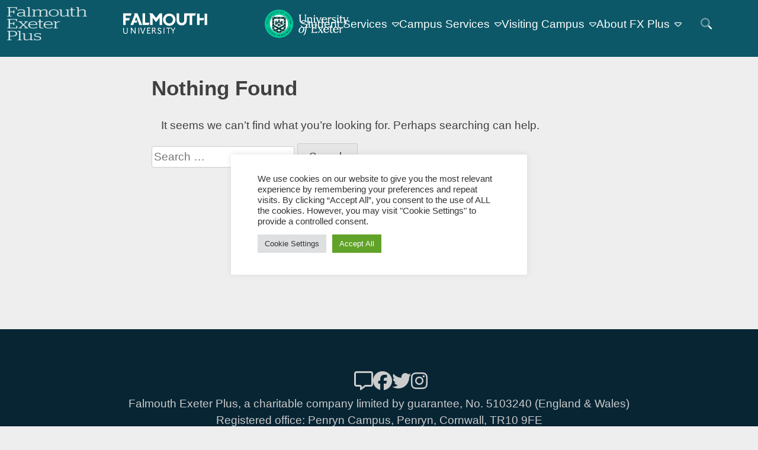

--- FILE ---
content_type: text/html; charset=UTF-8
request_url: https://fxplus.ac.uk/tag/absence/
body_size: 103983
content:
<!doctype html>
<html lang="en-US" style="scroll-behavior: smooth;">
<head>
	<meta charset="UTF-8">
	<meta name="viewport" content="width=device-width, initial-scale=1">
	<link rel="profile" href="https://gmpg.org/xfn/11">
<style>



.wp-block-advgb-adv-tabs.advgb-tabs-wrapper.advgb-tab-horz-desktop.advgb-tab-vert-tablet.advgb-tab-stack-mobile ul.advgb-tabs-panel li.advgb-tab.advgb-tab-active {
    background-color: #00758d !important;
    color: #fff !important;
}
.edit-link{display: none;}
.advgb-tab-body{
    background:#eee!important ;
    color: rgb(8 37 52)!important;
    /* temporary style while sshfs/sass issue is sorted */
}



iframe.fullscreen{      position: fixed;
    z-index: 99999;
    top: 0;
    left: 0;
    width: 100vw!important;
    height: 100vh!important;
    overflow: hidden;
}


section.wfea {
     display: grid;
    padding: 0 7rem;
    grid-auto-rows: auto;
    grid-gap: 1rem;
    grid-template-columns: repeat(auto-fill, minmax(20rem, 1fr));
}
td article {
    display: flex;
    flex-direction: column;
    justify-content: space-between;
    background-color: #ffffff;
    padding: 0.75rem;
    padding-top: 0;
    color: #000;
    border-radius: 3px;
    width: 90.5%;
    border: 7px #e0e2dc solid;
}
article.status-live_su{background: #f6c900;}
article.status-live_su .wfea-venue__hero figure a img{
    filter: brightness(0);
}
.top_head {
    display: flex;
    justify-content: center;
    align-items: center;
    margin-bottom: 1rem;
}
.wfea-venue__location.location {
    max-width: 155px;
    white-space: initial;
    overflow: hidden;
}
h2.wfea-venue__title a {
    text-decoration: none;
    color: #404040;
}

.wfea-venue__date-time {
	text-align: center;
}
img.emoji {
    height: 25px;
    width: 25px;
}
img.wp-post-image {
    max-width: 100%;
        mix-blend-mode: darken;
}
.wfea-venue__content-group {
    display: flex;
    flex-direction: column;
    justify-content: space-between;
    gap: 2rem;
}
.booknow a button {
    border: 0;
    padding: 0.6rem 1rem;
    border-radius: 3px;
    background-color: #bfc5b242;
    color: #082534;
}
.wfea-venue__booknow.booknow.eaw-booknow {
    float: right;
}
.wfea-venue__location.location {
    float:left;
    padding: 0.5rem;
   /* background: #e3d9e0; */
    color: #082534;
    border-radius: 3px;
}
.wfea-venue__content.entry-content {
    display: none;
}
.wfea-venue__hero {
    margin-top: -1rem;
  /*  display: none; */
    text-align: center;
}

.wfea-venue__hero img.wp-post-image {
        margin-left: -19px;
    width: 405px;
    max-width: none;
    mix-blend-mode: inherit;
    margin-top: -7px;
    height: 210px;
    object-fit: cover;
}

h2.wfea-venue__title.wfea-header__title.entry-title {
    font-size: 1.2em;
    margin: 0;
    margin-bottom:1rem;
}

.wfea-venue__cta-wrap i, .wfea-venue i {
    margin-right: 0.5rem;
}


.wfea-venue__content.entry-content{
    display:none;
}



iframe.map-view{    border: solid #00758d 11px!important;}

.leaflet-fusesearch-panel .content{border-radius:0!important; -webkit-border-radius:0!important;}

ul.advgb-tabs-panel li.advgb-tab.ui-tabs-active, ul.advgb-tabs-panel li.advgb-tab.advgb-tab-active{
    background-color: #00758d !important;
    color: #fff !important;
}
 li.advgb-tab a{color:#404040!important;}
.wp-block-columns {
}

.ui-accordion-header{background-color: #082534!important;}
.advgb-accordion-header-title{color: #fff!important;}

.advgb-accordion-item:not(.space) .ui-accordion-content p, .wp-block-column:not(.space) p{
    margin: 0!important;
}
 .wp-block-column h2,  .wp-block-column h3{
    margin-left:  0!important;
        margin-right:  0!important;

}



.wp-block-group.wrap{
    margin: 1.75rem 20%;
}
.main-navigation ul li:hover > ul, .main-navigation ul li.focus > ul {
    left: auto;
    right: -20rem;
}

nav.wp-container-2 {
    background-color: #082534;
    color: #eee;
}
nav.wp-container-2 ul {
    padding: 0!important;
    margin: 0!important;
}
nav.wp-container-2 .wp-block-navigation-item{
    margin: 0.7rem 0;
}


#search{
    color: #fff;
    cursor: pointer;
    background: #0c5868;
    display: flex;
    justify-content: center;
    align-items: center;
    margin: 0 2rem;}
.search_bar {
    padding: 0.25rem;
    border-radius: 5px;
    z-index: 999999;
    background: #4f8895;
    display: flex;
}


.search_bar button {
      background: #0c5868;
    margin: 0rem 1rem;
    border: 0;
    font-size: 1rem;
    color: #fff;
}
.search_bar input[type="search"]{
   background: #0000;
    border: 0;
    color: #fff;
    font-size: 1rem;

}
    figure h2{font-size: 1.3rem;}
.search_bar input[type="search"]::placeholder{
    color: #fff;
    opacity: 1;
}
.search_bar input[type="search"]:active, .search_bar input[type="search"]:focus{color: #fff!important;
outline: 0;}
@media only screen and (max-width: 900px) {

}

.ff-btn-submit {
    background-color: #082534!important;

}

.wp-block-column.pad {
    padding: 0.5rem 2rem;
}
.wrap2{
    margin: 1.75rem 8%;
}

.wp-block-cover__inner-container p a, .wp-block-cover__inner-container h2 a, .wp-block-cover__inner-container p a:visited, .wp-block-cover__inner-container  h2 a:visited{
    
    color:#eee;

}


.light .wp-block-cover__inner-container p a,.light .wp-block-cover__inner-container h2 a,.light .wp-block-cover__inner-container p a:visited,.light .wp-block-cover__inner-container  h2 a:visited{
    
    color:#000!important;

}


.wp-block-cover.underlay{
    padding:0;
}
.wp-block-cover.overlay.mix-exclusion{
    mix-blend-mode:exclusion;
    filter:sepia(1);
    opacity:0.25;
}

.ndawe22 .wp-block-cover__inner-container{
    mix-blend-mode:color-dodge;
    
}
.ndawe22-group{
    position:relative;
    
}
.ndawe22-logo{
    bottom:3rem;
        position: absolute;
    width: 100%;
    z-index: 99;
    display: flex;
    justify-content: center;
}

.fluentform .ff-el-input--label label {
    display: inline-block;
    font-weight: 600;
    line-height: inherit;
    margin-bottom: 0;
    color: #000;
}

.dark-link a{
    color:#2f58d5!important;
}
</style>
<!-- Google Tag Manager -->
<script>(function(w,d,s,l,i){w[l]=w[l]||[];w[l].push({'gtm.start':
new Date().getTime(),event:'gtm.js'});var f=d.getElementsByTagName(s)[0],
j=d.createElement(s),dl=l!='dataLayer'?'&l='+l:'';j.async=true;j.src=
'https://www.googletagmanager.com/gtm.js?id='+i+dl;f.parentNode.insertBefore(j,f);
})(window,document,'script','dataLayer','GTM-KVL3RGR');</script>
<!-- End Google Tag Manager -->

	<title>absence &#8211; FX Plus</title>
<meta name='robots' content='max-image-preview:large' />
<link rel='dns-prefetch' href='//kit.fontawesome.com' />
<link rel='dns-prefetch' href='//www.googletagmanager.com' />
<link rel="alternate" type="application/rss+xml" title="FX Plus &raquo; Feed" href="https://fxplus.ac.uk/feed/" />
<link rel="alternate" type="application/rss+xml" title="FX Plus &raquo; Comments Feed" href="https://fxplus.ac.uk/comments/feed/" />
<link rel="alternate" type="application/rss+xml" title="FX Plus &raquo; absence Tag Feed" href="https://fxplus.ac.uk/tag/absence/feed/" />
<style id='wp-img-auto-sizes-contain-inline-css'>
img:is([sizes=auto i],[sizes^="auto," i]){contain-intrinsic-size:3000px 1500px}
/*# sourceURL=wp-img-auto-sizes-contain-inline-css */
</style>
<style id='wp-emoji-styles-inline-css'>

	img.wp-smiley, img.emoji {
		display: inline !important;
		border: none !important;
		box-shadow: none !important;
		height: 1em !important;
		width: 1em !important;
		margin: 0 0.07em !important;
		vertical-align: -0.1em !important;
		background: none !important;
		padding: 0 !important;
	}
/*# sourceURL=wp-emoji-styles-inline-css */
</style>
<link rel='stylesheet' id='wp-block-library-css' href='https://fxplus.ac.uk/wp-includes/css/dist/block-library/style.min.css?ver=6.9' media='all' />
<style id='wp-block-archives-inline-css'>
.wp-block-archives{box-sizing:border-box}.wp-block-archives-dropdown label{display:block}
/*# sourceURL=https://fxplus.ac.uk/wp-includes/blocks/archives/style.min.css */
</style>
<style id='wp-block-categories-inline-css'>
.wp-block-categories{box-sizing:border-box}.wp-block-categories.alignleft{margin-right:2em}.wp-block-categories.alignright{margin-left:2em}.wp-block-categories.wp-block-categories-dropdown.aligncenter{text-align:center}.wp-block-categories .wp-block-categories__label{display:block;width:100%}
/*# sourceURL=https://fxplus.ac.uk/wp-includes/blocks/categories/style.min.css */
</style>
<style id='wp-block-heading-inline-css'>
h1:where(.wp-block-heading).has-background,h2:where(.wp-block-heading).has-background,h3:where(.wp-block-heading).has-background,h4:where(.wp-block-heading).has-background,h5:where(.wp-block-heading).has-background,h6:where(.wp-block-heading).has-background{padding:1.25em 2.375em}h1.has-text-align-left[style*=writing-mode]:where([style*=vertical-lr]),h1.has-text-align-right[style*=writing-mode]:where([style*=vertical-rl]),h2.has-text-align-left[style*=writing-mode]:where([style*=vertical-lr]),h2.has-text-align-right[style*=writing-mode]:where([style*=vertical-rl]),h3.has-text-align-left[style*=writing-mode]:where([style*=vertical-lr]),h3.has-text-align-right[style*=writing-mode]:where([style*=vertical-rl]),h4.has-text-align-left[style*=writing-mode]:where([style*=vertical-lr]),h4.has-text-align-right[style*=writing-mode]:where([style*=vertical-rl]),h5.has-text-align-left[style*=writing-mode]:where([style*=vertical-lr]),h5.has-text-align-right[style*=writing-mode]:where([style*=vertical-rl]),h6.has-text-align-left[style*=writing-mode]:where([style*=vertical-lr]),h6.has-text-align-right[style*=writing-mode]:where([style*=vertical-rl]){rotate:180deg}
/*# sourceURL=https://fxplus.ac.uk/wp-includes/blocks/heading/style.min.css */
</style>
<style id='wp-block-latest-comments-inline-css'>
ol.wp-block-latest-comments{box-sizing:border-box;margin-left:0}:where(.wp-block-latest-comments:not([style*=line-height] .wp-block-latest-comments__comment)){line-height:1.1}:where(.wp-block-latest-comments:not([style*=line-height] .wp-block-latest-comments__comment-excerpt p)){line-height:1.8}.has-dates :where(.wp-block-latest-comments:not([style*=line-height])),.has-excerpts :where(.wp-block-latest-comments:not([style*=line-height])){line-height:1.5}.wp-block-latest-comments .wp-block-latest-comments{padding-left:0}.wp-block-latest-comments__comment{list-style:none;margin-bottom:1em}.has-avatars .wp-block-latest-comments__comment{list-style:none;min-height:2.25em}.has-avatars .wp-block-latest-comments__comment .wp-block-latest-comments__comment-excerpt,.has-avatars .wp-block-latest-comments__comment .wp-block-latest-comments__comment-meta{margin-left:3.25em}.wp-block-latest-comments__comment-excerpt p{font-size:.875em;margin:.36em 0 1.4em}.wp-block-latest-comments__comment-date{display:block;font-size:.75em}.wp-block-latest-comments .avatar,.wp-block-latest-comments__comment-avatar{border-radius:1.5em;display:block;float:left;height:2.5em;margin-right:.75em;width:2.5em}.wp-block-latest-comments[class*=-font-size] a,.wp-block-latest-comments[style*=font-size] a{font-size:inherit}
/*# sourceURL=https://fxplus.ac.uk/wp-includes/blocks/latest-comments/style.min.css */
</style>
<style id='wp-block-latest-posts-inline-css'>
.wp-block-latest-posts{box-sizing:border-box}.wp-block-latest-posts.alignleft{margin-right:2em}.wp-block-latest-posts.alignright{margin-left:2em}.wp-block-latest-posts.wp-block-latest-posts__list{list-style:none}.wp-block-latest-posts.wp-block-latest-posts__list li{clear:both;overflow-wrap:break-word}.wp-block-latest-posts.is-grid{display:flex;flex-wrap:wrap}.wp-block-latest-posts.is-grid li{margin:0 1.25em 1.25em 0;width:100%}@media (min-width:600px){.wp-block-latest-posts.columns-2 li{width:calc(50% - .625em)}.wp-block-latest-posts.columns-2 li:nth-child(2n){margin-right:0}.wp-block-latest-posts.columns-3 li{width:calc(33.33333% - .83333em)}.wp-block-latest-posts.columns-3 li:nth-child(3n){margin-right:0}.wp-block-latest-posts.columns-4 li{width:calc(25% - .9375em)}.wp-block-latest-posts.columns-4 li:nth-child(4n){margin-right:0}.wp-block-latest-posts.columns-5 li{width:calc(20% - 1em)}.wp-block-latest-posts.columns-5 li:nth-child(5n){margin-right:0}.wp-block-latest-posts.columns-6 li{width:calc(16.66667% - 1.04167em)}.wp-block-latest-posts.columns-6 li:nth-child(6n){margin-right:0}}:root :where(.wp-block-latest-posts.is-grid){padding:0}:root :where(.wp-block-latest-posts.wp-block-latest-posts__list){padding-left:0}.wp-block-latest-posts__post-author,.wp-block-latest-posts__post-date{display:block;font-size:.8125em}.wp-block-latest-posts__post-excerpt,.wp-block-latest-posts__post-full-content{margin-bottom:1em;margin-top:.5em}.wp-block-latest-posts__featured-image a{display:inline-block}.wp-block-latest-posts__featured-image img{height:auto;max-width:100%;width:auto}.wp-block-latest-posts__featured-image.alignleft{float:left;margin-right:1em}.wp-block-latest-posts__featured-image.alignright{float:right;margin-left:1em}.wp-block-latest-posts__featured-image.aligncenter{margin-bottom:1em;text-align:center}
/*# sourceURL=https://fxplus.ac.uk/wp-includes/blocks/latest-posts/style.min.css */
</style>
<style id='wp-block-search-inline-css'>
.wp-block-search__button{margin-left:10px;word-break:normal}.wp-block-search__button.has-icon{line-height:0}.wp-block-search__button svg{height:1.25em;min-height:24px;min-width:24px;width:1.25em;fill:currentColor;vertical-align:text-bottom}:where(.wp-block-search__button){border:1px solid #ccc;padding:6px 10px}.wp-block-search__inside-wrapper{display:flex;flex:auto;flex-wrap:nowrap;max-width:100%}.wp-block-search__label{width:100%}.wp-block-search.wp-block-search__button-only .wp-block-search__button{box-sizing:border-box;display:flex;flex-shrink:0;justify-content:center;margin-left:0;max-width:100%}.wp-block-search.wp-block-search__button-only .wp-block-search__inside-wrapper{min-width:0!important;transition-property:width}.wp-block-search.wp-block-search__button-only .wp-block-search__input{flex-basis:100%;transition-duration:.3s}.wp-block-search.wp-block-search__button-only.wp-block-search__searchfield-hidden,.wp-block-search.wp-block-search__button-only.wp-block-search__searchfield-hidden .wp-block-search__inside-wrapper{overflow:hidden}.wp-block-search.wp-block-search__button-only.wp-block-search__searchfield-hidden .wp-block-search__input{border-left-width:0!important;border-right-width:0!important;flex-basis:0;flex-grow:0;margin:0;min-width:0!important;padding-left:0!important;padding-right:0!important;width:0!important}:where(.wp-block-search__input){appearance:none;border:1px solid #949494;flex-grow:1;font-family:inherit;font-size:inherit;font-style:inherit;font-weight:inherit;letter-spacing:inherit;line-height:inherit;margin-left:0;margin-right:0;min-width:3rem;padding:8px;text-decoration:unset!important;text-transform:inherit}:where(.wp-block-search__button-inside .wp-block-search__inside-wrapper){background-color:#fff;border:1px solid #949494;box-sizing:border-box;padding:4px}:where(.wp-block-search__button-inside .wp-block-search__inside-wrapper) .wp-block-search__input{border:none;border-radius:0;padding:0 4px}:where(.wp-block-search__button-inside .wp-block-search__inside-wrapper) .wp-block-search__input:focus{outline:none}:where(.wp-block-search__button-inside .wp-block-search__inside-wrapper) :where(.wp-block-search__button){padding:4px 8px}.wp-block-search.aligncenter .wp-block-search__inside-wrapper{margin:auto}.wp-block[data-align=right] .wp-block-search.wp-block-search__button-only .wp-block-search__inside-wrapper{float:right}
/*# sourceURL=https://fxplus.ac.uk/wp-includes/blocks/search/style.min.css */
</style>
<style id='wp-block-group-inline-css'>
.wp-block-group{box-sizing:border-box}:where(.wp-block-group.wp-block-group-is-layout-constrained){position:relative}
/*# sourceURL=https://fxplus.ac.uk/wp-includes/blocks/group/style.min.css */
</style>
<style id='global-styles-inline-css'>
:root{--wp--preset--aspect-ratio--square: 1;--wp--preset--aspect-ratio--4-3: 4/3;--wp--preset--aspect-ratio--3-4: 3/4;--wp--preset--aspect-ratio--3-2: 3/2;--wp--preset--aspect-ratio--2-3: 2/3;--wp--preset--aspect-ratio--16-9: 16/9;--wp--preset--aspect-ratio--9-16: 9/16;--wp--preset--color--black: #000000;--wp--preset--color--cyan-bluish-gray: #abb8c3;--wp--preset--color--white: #ffffff;--wp--preset--color--pale-pink: #f78da7;--wp--preset--color--vivid-red: #cf2e2e;--wp--preset--color--luminous-vivid-orange: #ff6900;--wp--preset--color--luminous-vivid-amber: #fcb900;--wp--preset--color--light-green-cyan: #7bdcb5;--wp--preset--color--vivid-green-cyan: #00d084;--wp--preset--color--pale-cyan-blue: #8ed1fc;--wp--preset--color--vivid-cyan-blue: #0693e3;--wp--preset--color--vivid-purple: #9b51e0;--wp--preset--gradient--vivid-cyan-blue-to-vivid-purple: linear-gradient(135deg,rgb(6,147,227) 0%,rgb(155,81,224) 100%);--wp--preset--gradient--light-green-cyan-to-vivid-green-cyan: linear-gradient(135deg,rgb(122,220,180) 0%,rgb(0,208,130) 100%);--wp--preset--gradient--luminous-vivid-amber-to-luminous-vivid-orange: linear-gradient(135deg,rgb(252,185,0) 0%,rgb(255,105,0) 100%);--wp--preset--gradient--luminous-vivid-orange-to-vivid-red: linear-gradient(135deg,rgb(255,105,0) 0%,rgb(207,46,46) 100%);--wp--preset--gradient--very-light-gray-to-cyan-bluish-gray: linear-gradient(135deg,rgb(238,238,238) 0%,rgb(169,184,195) 100%);--wp--preset--gradient--cool-to-warm-spectrum: linear-gradient(135deg,rgb(74,234,220) 0%,rgb(151,120,209) 20%,rgb(207,42,186) 40%,rgb(238,44,130) 60%,rgb(251,105,98) 80%,rgb(254,248,76) 100%);--wp--preset--gradient--blush-light-purple: linear-gradient(135deg,rgb(255,206,236) 0%,rgb(152,150,240) 100%);--wp--preset--gradient--blush-bordeaux: linear-gradient(135deg,rgb(254,205,165) 0%,rgb(254,45,45) 50%,rgb(107,0,62) 100%);--wp--preset--gradient--luminous-dusk: linear-gradient(135deg,rgb(255,203,112) 0%,rgb(199,81,192) 50%,rgb(65,88,208) 100%);--wp--preset--gradient--pale-ocean: linear-gradient(135deg,rgb(255,245,203) 0%,rgb(182,227,212) 50%,rgb(51,167,181) 100%);--wp--preset--gradient--electric-grass: linear-gradient(135deg,rgb(202,248,128) 0%,rgb(113,206,126) 100%);--wp--preset--gradient--midnight: linear-gradient(135deg,rgb(2,3,129) 0%,rgb(40,116,252) 100%);--wp--preset--font-size--small: 13px;--wp--preset--font-size--medium: 20px;--wp--preset--font-size--large: 36px;--wp--preset--font-size--x-large: 42px;--wp--preset--spacing--20: 0.44rem;--wp--preset--spacing--30: 0.67rem;--wp--preset--spacing--40: 1rem;--wp--preset--spacing--50: 1.5rem;--wp--preset--spacing--60: 2.25rem;--wp--preset--spacing--70: 3.38rem;--wp--preset--spacing--80: 5.06rem;--wp--preset--shadow--natural: 6px 6px 9px rgba(0, 0, 0, 0.2);--wp--preset--shadow--deep: 12px 12px 50px rgba(0, 0, 0, 0.4);--wp--preset--shadow--sharp: 6px 6px 0px rgba(0, 0, 0, 0.2);--wp--preset--shadow--outlined: 6px 6px 0px -3px rgb(255, 255, 255), 6px 6px rgb(0, 0, 0);--wp--preset--shadow--crisp: 6px 6px 0px rgb(0, 0, 0);}:where(.is-layout-flex){gap: 0.5em;}:where(.is-layout-grid){gap: 0.5em;}body .is-layout-flex{display: flex;}.is-layout-flex{flex-wrap: wrap;align-items: center;}.is-layout-flex > :is(*, div){margin: 0;}body .is-layout-grid{display: grid;}.is-layout-grid > :is(*, div){margin: 0;}:where(.wp-block-columns.is-layout-flex){gap: 2em;}:where(.wp-block-columns.is-layout-grid){gap: 2em;}:where(.wp-block-post-template.is-layout-flex){gap: 1.25em;}:where(.wp-block-post-template.is-layout-grid){gap: 1.25em;}.has-black-color{color: var(--wp--preset--color--black) !important;}.has-cyan-bluish-gray-color{color: var(--wp--preset--color--cyan-bluish-gray) !important;}.has-white-color{color: var(--wp--preset--color--white) !important;}.has-pale-pink-color{color: var(--wp--preset--color--pale-pink) !important;}.has-vivid-red-color{color: var(--wp--preset--color--vivid-red) !important;}.has-luminous-vivid-orange-color{color: var(--wp--preset--color--luminous-vivid-orange) !important;}.has-luminous-vivid-amber-color{color: var(--wp--preset--color--luminous-vivid-amber) !important;}.has-light-green-cyan-color{color: var(--wp--preset--color--light-green-cyan) !important;}.has-vivid-green-cyan-color{color: var(--wp--preset--color--vivid-green-cyan) !important;}.has-pale-cyan-blue-color{color: var(--wp--preset--color--pale-cyan-blue) !important;}.has-vivid-cyan-blue-color{color: var(--wp--preset--color--vivid-cyan-blue) !important;}.has-vivid-purple-color{color: var(--wp--preset--color--vivid-purple) !important;}.has-black-background-color{background-color: var(--wp--preset--color--black) !important;}.has-cyan-bluish-gray-background-color{background-color: var(--wp--preset--color--cyan-bluish-gray) !important;}.has-white-background-color{background-color: var(--wp--preset--color--white) !important;}.has-pale-pink-background-color{background-color: var(--wp--preset--color--pale-pink) !important;}.has-vivid-red-background-color{background-color: var(--wp--preset--color--vivid-red) !important;}.has-luminous-vivid-orange-background-color{background-color: var(--wp--preset--color--luminous-vivid-orange) !important;}.has-luminous-vivid-amber-background-color{background-color: var(--wp--preset--color--luminous-vivid-amber) !important;}.has-light-green-cyan-background-color{background-color: var(--wp--preset--color--light-green-cyan) !important;}.has-vivid-green-cyan-background-color{background-color: var(--wp--preset--color--vivid-green-cyan) !important;}.has-pale-cyan-blue-background-color{background-color: var(--wp--preset--color--pale-cyan-blue) !important;}.has-vivid-cyan-blue-background-color{background-color: var(--wp--preset--color--vivid-cyan-blue) !important;}.has-vivid-purple-background-color{background-color: var(--wp--preset--color--vivid-purple) !important;}.has-black-border-color{border-color: var(--wp--preset--color--black) !important;}.has-cyan-bluish-gray-border-color{border-color: var(--wp--preset--color--cyan-bluish-gray) !important;}.has-white-border-color{border-color: var(--wp--preset--color--white) !important;}.has-pale-pink-border-color{border-color: var(--wp--preset--color--pale-pink) !important;}.has-vivid-red-border-color{border-color: var(--wp--preset--color--vivid-red) !important;}.has-luminous-vivid-orange-border-color{border-color: var(--wp--preset--color--luminous-vivid-orange) !important;}.has-luminous-vivid-amber-border-color{border-color: var(--wp--preset--color--luminous-vivid-amber) !important;}.has-light-green-cyan-border-color{border-color: var(--wp--preset--color--light-green-cyan) !important;}.has-vivid-green-cyan-border-color{border-color: var(--wp--preset--color--vivid-green-cyan) !important;}.has-pale-cyan-blue-border-color{border-color: var(--wp--preset--color--pale-cyan-blue) !important;}.has-vivid-cyan-blue-border-color{border-color: var(--wp--preset--color--vivid-cyan-blue) !important;}.has-vivid-purple-border-color{border-color: var(--wp--preset--color--vivid-purple) !important;}.has-vivid-cyan-blue-to-vivid-purple-gradient-background{background: var(--wp--preset--gradient--vivid-cyan-blue-to-vivid-purple) !important;}.has-light-green-cyan-to-vivid-green-cyan-gradient-background{background: var(--wp--preset--gradient--light-green-cyan-to-vivid-green-cyan) !important;}.has-luminous-vivid-amber-to-luminous-vivid-orange-gradient-background{background: var(--wp--preset--gradient--luminous-vivid-amber-to-luminous-vivid-orange) !important;}.has-luminous-vivid-orange-to-vivid-red-gradient-background{background: var(--wp--preset--gradient--luminous-vivid-orange-to-vivid-red) !important;}.has-very-light-gray-to-cyan-bluish-gray-gradient-background{background: var(--wp--preset--gradient--very-light-gray-to-cyan-bluish-gray) !important;}.has-cool-to-warm-spectrum-gradient-background{background: var(--wp--preset--gradient--cool-to-warm-spectrum) !important;}.has-blush-light-purple-gradient-background{background: var(--wp--preset--gradient--blush-light-purple) !important;}.has-blush-bordeaux-gradient-background{background: var(--wp--preset--gradient--blush-bordeaux) !important;}.has-luminous-dusk-gradient-background{background: var(--wp--preset--gradient--luminous-dusk) !important;}.has-pale-ocean-gradient-background{background: var(--wp--preset--gradient--pale-ocean) !important;}.has-electric-grass-gradient-background{background: var(--wp--preset--gradient--electric-grass) !important;}.has-midnight-gradient-background{background: var(--wp--preset--gradient--midnight) !important;}.has-small-font-size{font-size: var(--wp--preset--font-size--small) !important;}.has-medium-font-size{font-size: var(--wp--preset--font-size--medium) !important;}.has-large-font-size{font-size: var(--wp--preset--font-size--large) !important;}.has-x-large-font-size{font-size: var(--wp--preset--font-size--x-large) !important;}
/*# sourceURL=global-styles-inline-css */
</style>

<style id='classic-theme-styles-inline-css'>
/*! This file is auto-generated */
.wp-block-button__link{color:#fff;background-color:#32373c;border-radius:9999px;box-shadow:none;text-decoration:none;padding:calc(.667em + 2px) calc(1.333em + 2px);font-size:1.125em}.wp-block-file__button{background:#32373c;color:#fff;text-decoration:none}
/*# sourceURL=/wp-includes/css/classic-themes.min.css */
</style>
<style id='font-awesome-svg-styles-default-inline-css'>
.svg-inline--fa {
  display: inline-block;
  height: 1em;
  overflow: visible;
  vertical-align: -.125em;
}
/*# sourceURL=font-awesome-svg-styles-default-inline-css */
</style>
<link rel='stylesheet' id='font-awesome-svg-styles-css' href='https://fxplus.ac.uk/wp-content/uploads/font-awesome/v6.7.2/css/svg-with-js.css' media='all' />
<style id='font-awesome-svg-styles-inline-css'>
   .wp-block-font-awesome-icon svg::before,
   .wp-rich-text-font-awesome-icon svg::before {content: unset;}
/*# sourceURL=font-awesome-svg-styles-inline-css */
</style>
<link rel='stylesheet' id='cookie-law-info-css' href='https://fxplus.ac.uk/wp-content/plugins/cookie-law-info/legacy/public/css/cookie-law-info-public.css?ver=3.3.6' media='all' />
<link rel='stylesheet' id='cookie-law-info-gdpr-css' href='https://fxplus.ac.uk/wp-content/plugins/cookie-law-info/legacy/public/css/cookie-law-info-gdpr.css?ver=3.3.6' media='all' />
<link rel='stylesheet' id='op_css-css' href='https://fxplus.ac.uk/wp-content/plugins/wp-opening-hours/dist/styles/main.css?ver=6.9' media='all' />
<link rel='stylesheet' id='widget-for-eventbrite-api-css' href='https://fxplus.ac.uk/wp-content/plugins/freemius-premium/frontend/css/frontend.css?ver=6.4.1' media='all' />
<link rel='stylesheet' id='fxplus-style-css' href='https://fxplus.ac.uk/wp-content/themes/fxplus/style.css?ver=1.0.0' media='all' />
<script src="https://fxplus.ac.uk/wp-includes/js/jquery/jquery.min.js?ver=3.7.1" id="jquery-core-js"></script>
<script src="https://fxplus.ac.uk/wp-includes/js/jquery/jquery-migrate.min.js?ver=3.4.1" id="jquery-migrate-js"></script>
<script id="cookie-law-info-js-extra">
var Cli_Data = {"nn_cookie_ids":["__cf_bm","_ga_PHTYS9LRZX","_ga","CONSENT","CookieLawInfoConsent","cookielawinfo-checkbox-advertisement","_gid","_gat_gtag_UA_195204765_2"],"cookielist":[],"non_necessary_cookies":{"necessary":["CookieLawInfoConsent"],"functional":["__cf_bm"],"analytics":["_ga_PHTYS9LRZX","_ga","CONSENT","_gid","_gat_gtag_UA_195204765_2"]},"ccpaEnabled":"","ccpaRegionBased":"","ccpaBarEnabled":"","strictlyEnabled":["necessary","obligatoire"],"ccpaType":"gdpr","js_blocking":"","custom_integration":"","triggerDomRefresh":"","secure_cookies":""};
var cli_cookiebar_settings = {"animate_speed_hide":"500","animate_speed_show":"500","background":"#FFF","border":"#b1a6a6c2","border_on":"","button_1_button_colour":"#61a229","button_1_button_hover":"#4e8221","button_1_link_colour":"#fff","button_1_as_button":"1","button_1_new_win":"","button_2_button_colour":"#333","button_2_button_hover":"#292929","button_2_link_colour":"#444","button_2_as_button":"","button_2_hidebar":"","button_3_button_colour":"#dedfe0","button_3_button_hover":"#b2b2b3","button_3_link_colour":"#333333","button_3_as_button":"1","button_3_new_win":"","button_4_button_colour":"#dedfe0","button_4_button_hover":"#b2b2b3","button_4_link_colour":"#333333","button_4_as_button":"1","button_7_button_colour":"#61a229","button_7_button_hover":"#4e8221","button_7_link_colour":"#fff","button_7_as_button":"1","button_7_new_win":"","font_family":"inherit","header_fix":"","notify_animate_hide":"1","notify_animate_show":"","notify_div_id":"#cookie-law-info-bar","notify_position_horizontal":"right","notify_position_vertical":"bottom","scroll_close":"","scroll_close_reload":"","accept_close_reload":"","reject_close_reload":"","showagain_tab":"","showagain_background":"#fff","showagain_border":"#000","showagain_div_id":"#cookie-law-info-again","showagain_x_position":"100px","text":"#333333","show_once_yn":"","show_once":"10000","logging_on":"","as_popup":"","popup_overlay":"","bar_heading_text":"","cookie_bar_as":"popup","popup_showagain_position":"bottom-right","widget_position":"left"};
var log_object = {"ajax_url":"https://fxplus.ac.uk/wp-admin/admin-ajax.php"};
//# sourceURL=cookie-law-info-js-extra
</script>
<script src="https://fxplus.ac.uk/wp-content/plugins/cookie-law-info/legacy/public/js/cookie-law-info-public.js?ver=3.3.6" id="cookie-law-info-js"></script>
<script src="https://fxplus.ac.uk/wp-includes/js/jquery/ui/core.min.js?ver=1.13.3" id="jquery-ui-core-js"></script>
<script src="https://fxplus.ac.uk/wp-includes/js/jquery/ui/mouse.min.js?ver=1.13.3" id="jquery-ui-mouse-js"></script>
<script src="https://fxplus.ac.uk/wp-includes/js/jquery/ui/resizable.min.js?ver=1.13.3" id="jquery-ui-resizable-js"></script>
<script src="https://fxplus.ac.uk/wp-includes/js/jquery/ui/draggable.min.js?ver=1.13.3" id="jquery-ui-draggable-js"></script>
<script src="https://fxplus.ac.uk/wp-includes/js/jquery/ui/controlgroup.min.js?ver=1.13.3" id="jquery-ui-controlgroup-js"></script>
<script src="https://fxplus.ac.uk/wp-includes/js/jquery/ui/checkboxradio.min.js?ver=1.13.3" id="jquery-ui-checkboxradio-js"></script>
<script src="https://fxplus.ac.uk/wp-includes/js/jquery/ui/button.min.js?ver=1.13.3" id="jquery-ui-button-js"></script>
<script src="https://fxplus.ac.uk/wp-includes/js/jquery/ui/dialog.min.js?ver=1.13.3" id="jquery-ui-dialog-js"></script>
<script id="widget-for-eventbrite-api-js-extra">
var wfea_frontend = {"ajaxurl":"https://fxplus.ac.uk/wp-admin/admin-ajax.php","nonce":"ce9d48810e"};
//# sourceURL=widget-for-eventbrite-api-js-extra
</script>
<script id="widget-for-eventbrite-api-js-before">
console.debug = function() {};
//# sourceURL=widget-for-eventbrite-api-js-before
</script>
<script src="https://fxplus.ac.uk/wp-content/plugins/freemius-premium/frontend/js/frontend.js?ver=6.4.1" id="widget-for-eventbrite-api-js"></script>
<script defer crossorigin="anonymous" src="https://kit.fontawesome.com/cc3785775c.js" id="font-awesome-official-js"></script>

<!-- Google tag (gtag.js) snippet added by Site Kit -->
<!-- Google Analytics snippet added by Site Kit -->
<script src="https://www.googletagmanager.com/gtag/js?id=GT-PBZHPT" id="google_gtagjs-js" async></script>
<script id="google_gtagjs-js-after">
window.dataLayer = window.dataLayer || [];function gtag(){dataLayer.push(arguments);}
gtag("set","linker",{"domains":["fxplus.ac.uk"]});
gtag("js", new Date());
gtag("set", "developer_id.dZTNiMT", true);
gtag("config", "GT-PBZHPT");
//# sourceURL=google_gtagjs-js-after
</script>
<link rel="https://api.w.org/" href="https://fxplus.ac.uk/wp-json/" /><link rel="alternate" title="JSON" type="application/json" href="https://fxplus.ac.uk/wp-json/wp/v2/tags/340" /><link rel="EditURI" type="application/rsd+xml" title="RSD" href="https://fxplus.ac.uk/xmlrpc.php?rsd" />
<meta name="generator" content="WordPress 6.9" />
<meta name="generator" content="Site Kit by Google 1.170.0" /><!-- Stream WordPress user activity plugin v4.1.1 -->
<style type="text/css">.blue-message {
background: none repeat scroll 0 0 #3399ff;
    color: #ffffff;
    text-shadow: none;
    font-size: 16px;
    line-height: 24px;
    padding: 10px;
}.green-message {
background: none repeat scroll 0 0 #8cc14c;
    color: #ffffff;
    text-shadow: none;
    font-size: 16px;
    line-height: 24px;
    padding: 10px;
}.orange-message {
background: none repeat scroll 0 0 #faa732;
    color: #ffffff;
    text-shadow: none;
    font-size: 16px;
    line-height: 24px;
    padding: 10px;
}.red-message {
background: none repeat scroll 0 0 #da4d31;
    color: #ffffff;
    text-shadow: none;
    font-size: 16px;
    line-height: 24px;
    padding: 10px;
}.grey-message {
background: none repeat scroll 0 0 #53555c;
    color: #ffffff;
    text-shadow: none;
    font-size: 16px;
    line-height: 24px;
    padding: 10px;
}.left-block {
background: none repeat scroll 0 0px, radial-gradient(ellipse at center center, #ffffff 0%, #f2f2f2 100%) repeat scroll 0 0 rgba(0, 0, 0, 0);
    color: #8b8e97;
    padding: 10px;
    margin: 10px;
    float: left;
}.right-block {
background: none repeat scroll 0 0px, radial-gradient(ellipse at center center, #ffffff 0%, #f2f2f2 100%) repeat scroll 0 0 rgba(0, 0, 0, 0);
    color: #8b8e97;
    padding: 10px;
    margin: 10px;
    float: right;
}.blockquotes {
background: none;
    border-left: 5px solid #f1f1f1;
    color: #8B8E97;
    font-size: 16px;
    font-style: italic;
    line-height: 22px;
    padding-left: 15px;
    padding: 10px;
    width: 60%;
    float: left;
}</style><link rel="icon" href="https://fxplus.ac.uk/wp-content/uploads/2022/08/cropped-fx_plus_logo-32x32.png" sizes="32x32" />
<link rel="icon" href="https://fxplus.ac.uk/wp-content/uploads/2022/08/cropped-fx_plus_logo-192x192.png" sizes="192x192" />
<link rel="apple-touch-icon" href="https://fxplus.ac.uk/wp-content/uploads/2022/08/cropped-fx_plus_logo-180x180.png" />
<meta name="msapplication-TileImage" content="https://fxplus.ac.uk/wp-content/uploads/2022/08/cropped-fx_plus_logo-270x270.png" />
		<style id="wp-custom-css">
			
.step_breadcrumbs .wp-block-column .wp-block-cover:hover * {
    background: #082534!important;
    color: #fff!important;
    cursor: pointer;
}
.step_buttons .wp-block-column:hover * {
    background: #082534!important;
    color: #fff!important;
    cursor: pointer;
}
.p-margin p {
    margin-bottom: 1rem!important;
}
.news img{
	width:initial!important;
	    min-width: 100%;
}
.wp-block-cover__inner-container a{
	/*color:#082534!important;*/
}

.gt_switcher-popup.glink.nturl.notranslate {
    position: absolute;
    top: 0;
    left: 0;
    opacity: 0;
}		</style>
		<link rel='stylesheet' id='advgb_blocks_styles-css' href='https://fxplus.ac.uk/wp-content/plugins/advanced-gutenberg-pro/lib/vendor/publishpress/publishpress-blocks/assets/css/blocks.css?ver=3.6.0' media='all' />
<link rel='stylesheet' id='advgb_blocks_styles_pro-css' href='https://fxplus.ac.uk/wp-content/plugins/advanced-gutenberg-pro/assets/css/blocks-pro.css?ver=3.6.0' media='all' />
<link rel='stylesheet' id='cookie-law-info-table-css' href='https://fxplus.ac.uk/wp-content/plugins/cookie-law-info/legacy/public/css/cookie-law-info-table.css?ver=3.3.6' media='all' />
</head>

<body class="archive tag tag-absence tag-340 wp-theme-fxplus hfeed">
<!-- Google Tag Manager (noscript) -->
<noscript><iframe src="https://www.googletagmanager.com/ns.html?id=GTM-KVL3RGR"
height="0" width="0" style="display:none;visibility:hidden"></iframe></noscript>
<!-- End Google Tag Manager (noscript) -->

<div id="page" class="site">
	<a class="skip-link screen-reader-text" href="#primary">Skip to content</a>

	<header id="masthead" class="site-header">
		<div class="site-branding">
						<a href='/'><div class='logo-wrap'>
				<img src='https://fxplus.ac.uk/wp-content/uploads/assets/logos/fx_plus_logo.png' alt="Falmouth Exeter Plus Logo">
				<div class='partnership'>
					<img src="https://fxplus.ac.uk/wp-content/uploads/assets/logos/falmouth-logo.svg" alt="Falmouth University Logo">
					<img style='filter:initial!important' src='https://fxplus.ac.uk/wp-content/uploads/assets/logos/exeter-logo.svg' alt="University of Exeter Logo">
				</div>
				<div class='partnership_alt'>
					<img src="https://fxplus.ac.uk/wp-content/uploads/assets/logos/falmouth_alt.svg" style="filter: invert(1)brightness(1.5);" alt="Falmouth University Initialised Logo">
					<img src='https://fxplus.ac.uk/wp-content/uploads/assets/logos/uoe_small_2022_white.png' style="filter:initial!important" alt="Exeter University Initialised Logo">
				</div>

			</div>
        </a>
		
		</div><!-- .site-branding -->
		
		

		<nav id="site-navigation" class="main-navigation">
			<button id="menu-toggle" class='menu-toggle' aria-controls="primary-menu" aria-expanded="false" title="Mobile Friendly Menu Toggle" aria-label="Mobile Friendly Menu"></button>
			<div class="menu-primary-02-container"><ul id="primary-menu" class="menu"><li id="menu-item-382" class="menu-heading closed menu-item menu-item-type-custom menu-item-object-custom menu-item-has-children menu-item-382"><a href="#">Student Services</a>
<ul class="sub-menu">
	<li id="menu-item-412" class="section-heading menu-item menu-item-type-post_type menu-item-object-content menu-item-has-children menu-item-412"><a href="https://fxplus.ac.uk/student-support/">Student Support</a>
	<ul class="sub-menu">
		<li id="menu-item-413" class="menu-item menu-item-type-post_type menu-item-object-content menu-item-413"><a href="https://fxplus.ac.uk/student-support/support-wellbeing/"><i class="fa-duotone fa-hand-holding-heart"></i> Support &#038; Wellbeing</a></li>
		<li id="menu-item-414" class="menu-item menu-item-type-post_type menu-item-object-content menu-item-414"><a href="https://fxplus.ac.uk/student-support/student-helpdesk/"><i class="fa-chisel fa-regular fa-circle-info"></i></i> Student Helpdesk</a></li>
		<li id="menu-item-415" class="menu-item menu-item-type-post_type menu-item-object-content menu-item-415"><a href="https://fxplus.ac.uk/student-support/multifaith-chaplaincy/"><i class="fa-duotone fa-hands-praying"></i> Multifaith Chaplaincy</a></li>
		<li id="menu-item-5124" class="menu-item menu-item-type-post_type menu-item-object-page menu-item-5124"><a href="https://fxplus.ac.uk/accessibility-and-inclusion/"><i class="fa fa-wheelchair-alt"></i> Accessibility and Inclusion</a></li>
	</ul>
</li>
	<li id="menu-item-430" class="section-heading menu-item menu-item-type-post_type menu-item-object-content menu-item-430"><a href="https://fxplus.ac.uk/academic-services/">Academic Services</a></li>
	<li id="menu-item-423" class="section-heading menu-item menu-item-type-post_type menu-item-object-content menu-item-has-children menu-item-423"><a href="https://fxplus.ac.uk/accommodation/">Accommodation</a>
	<ul class="sub-menu">
		<li id="menu-item-1867" class="menu-item menu-item-type-post_type menu-item-object-content menu-item-1867"><a href="https://fxplus.ac.uk/accommodation/new-students-falmouth-university/">New Students – Falmouth University</a></li>
		<li id="menu-item-3738" class="menu-item menu-item-type-custom menu-item-object-custom menu-item-3738"><a href="https://fxplus.ac.uk/accommodation/new-students-university-of-exeter/">New Students &#8211; University of Exeter</a></li>
		<li id="menu-item-4171" class="menu-item menu-item-type-post_type menu-item-object-content menu-item-4171"><a href="https://fxplus.ac.uk/accommodation/arrivals/">Arrivals 2025</a></li>
		<li id="menu-item-424" class="menu-item menu-item-type-post_type menu-item-object-content menu-item-424"><a href="https://fxplus.ac.uk/accommodation/current-students/"><i class="fa-duotone fa-house"></i> Current Students</a></li>
		<li id="menu-item-427" class="menu-item menu-item-type-post_type menu-item-object-content menu-item-427"><a href="https://fxplus.ac.uk/accommodation/private-sector-accommodation/"><i class="fa-duotone fa-bed"></i> Private Sector Accommodation</a></li>
		<li id="menu-item-428" class="menu-item menu-item-type-post_type menu-item-object-content menu-item-428"><a href="https://fxplus.ac.uk/accommodation/reslife/"><i class="fa-duotone fa-comments-question-check"></i> ResLife</a></li>
	</ul>
</li>
	<li id="menu-item-431" class="section-heading menu-item menu-item-type-post_type menu-item-object-content menu-item-has-children menu-item-431"><a href="https://fxplus.ac.uk/it-services/">IT Services</a>
	<ul class="sub-menu">
		<li id="menu-item-445" class="menu-item menu-item-type-post_type menu-item-object-content menu-item-445"><a href="https://fxplus.ac.uk/it-services/service-information/"><i class="fa-duotone fa-computer-classic"></i> Service Information</a></li>
		<li id="menu-item-2016" class="menu-item menu-item-type-post_type menu-item-object-content menu-item-2016"><a href="https://fxplus.ac.uk/it-services/multifactor-authentication/">Multi-Factor Authentication</a></li>
		<li id="menu-item-2414" class="menu-item menu-item-type-post_type menu-item-object-content menu-item-2414"><a href="https://fxplus.ac.uk/it-services/wifi/">WIFI</a></li>
		<li id="menu-item-2415" class="menu-item menu-item-type-post_type menu-item-object-content menu-item-2415"><a href="https://fxplus.ac.uk/it-services/university-email/">University Email</a></li>
	</ul>
</li>
	<li id="menu-item-444" class="section-heading menu-item menu-item-type-custom menu-item-object-custom menu-item-has-children menu-item-444"><a href="#">Quick Links</a>
	<ul class="sub-menu">
		<li id="menu-item-681" class="menu-item menu-item-type-post_type menu-item-object-content menu-item-681"><a href="https://fxplus.ac.uk/events-on-campus/"><i class="fa-duotone fa-party-horn"></i> Events on Campus</a></li>
		<li id="menu-item-525" class="menu-item menu-item-type-post_type menu-item-object-content menu-item-525"><a href="https://fxplus.ac.uk/student-support/support-wellbeing/need-help-now/"><i class="fa-duotone fa-comments-question-check"></i> Need Help Now?</a></li>
	</ul>
</li>
</ul>
</li>
<li id="menu-item-383" class="menu-heading closed menu-item menu-item-type-custom menu-item-object-custom menu-item-has-children menu-item-383"><a href="#">Campus Services</a>
<ul class="sub-menu">
	<li id="menu-item-384" class="section-heading menu-item menu-item-type-post_type menu-item-object-content menu-item-has-children menu-item-384"><a href="https://fxplus.ac.uk/food-drink/">Food &#038; Drink</a>
	<ul class="sub-menu">
		<li id="menu-item-385" class="menu-item menu-item-type-post_type menu-item-object-content menu-item-385"><a href="https://fxplus.ac.uk/food-drink/amata-cafe/"><i class="fa-duotone fa-cup-togo"></i> AMATA Cafe</a></li>
		<li id="menu-item-386" class="menu-item menu-item-type-post_type menu-item-object-content menu-item-386"><a href="https://fxplus.ac.uk/food-drink/esi-cafe/"><i class="fa-duotone fa-cup-togo"></i> ESI Cafe</a></li>
		<li id="menu-item-391" class="menu-item menu-item-type-post_type menu-item-object-content menu-item-391"><a href="https://fxplus.ac.uk/food-drink/fox-cafe/"><i class="fa-duotone fa-cup-togo"></i> Fox Cafe</a></li>
		<li id="menu-item-387" class="menu-item menu-item-type-post_type menu-item-object-content menu-item-387"><a href="https://fxplus.ac.uk/food-drink/koofi/"><i class="fa-duotone fa-pizza-slice"></i> Koofi</a></li>
		<li id="menu-item-5861" class="menu-item menu-item-type-post_type menu-item-object-content menu-item-5861"><a href="https://fxplus.ac.uk/food-drink/cafe-bar/"><i class="fa-duotone fa-cup-togo"></i> Café Bar</a></li>
		<li id="menu-item-397" class="menu-item menu-item-type-post_type menu-item-object-content menu-item-397"><a href="https://fxplus.ac.uk/food-drink/penryn-campus-shop/"><i class="fa-duotone fa-shop"></i> Penryn Campus Shop</a></li>
		<li id="menu-item-908" class="menu-item menu-item-type-post_type menu-item-object-content menu-item-908"><a href="https://fxplus.ac.uk/food-drink/stannary-bar/"><i class="fa-duotone fa-martini-glass"></i> Stannary Bar</a></li>
		<li id="menu-item-909" class="menu-item menu-item-type-post_type menu-item-object-content menu-item-909"><a href="https://fxplus.ac.uk/food-drink/stannary-kitchen/"><i class="fa-duotone fa-hat-chef"></i> Stannary Kitchen</a></li>
		<li id="menu-item-3573" class="menu-item menu-item-type-post_type menu-item-object-content menu-item-3573"><a href="https://fxplus.ac.uk/food-drink/the-sustainability-cafe/"><i class="fa-duotone fa-leaf"></i> The Sustainability Café</a></li>
	</ul>
</li>
	<li id="menu-item-395" class="section-heading menu-item menu-item-type-post_type menu-item-object-content menu-item-has-children menu-item-395"><a href="https://fxplus.ac.uk/facilities-services/">Facilities &#038; Services</a>
	<ul class="sub-menu">
		<li id="menu-item-2419" class="menu-item menu-item-type-post_type menu-item-object-content menu-item-2419"><a href="https://fxplus.ac.uk/food-drink/catered-halls/"><i class="fa-duotone fa-pot-food"></i> Catered Halls</a></li>
		<li id="menu-item-405" class="icon_link cplus_link menu-item menu-item-type-custom menu-item-object-custom menu-item-405"><a href="https://cornwall-plus.co.uk"><i class="fa-duotone fa-hotel"></i> Cornwall Plus</a></li>
		<li id="menu-item-402" class="menu-item menu-item-type-post_type menu-item-object-content menu-item-402"><a href="https://fxplus.ac.uk/events-on-campus/conferences-and-events/"><i class="fa-duotone fa-party-horn"></i> Conferences and Events</a></li>
		<li id="menu-item-396" class="menu-item menu-item-type-post_type menu-item-object-content menu-item-396"><a href="https://fxplus.ac.uk/facilities-services/falmouth-campus-art-shop/"><i class="fa-duotone fa-pen-paintbrush"></i> Falmouth Campus Art Shop</a></li>
		<li id="menu-item-399" class="menu-item menu-item-type-post_type menu-item-object-content menu-item-399"><a href="https://fxplus.ac.uk/facilities-services/flexsi-sports-centre/"><i class="fa-duotone fa-dumbbell"></i> Flexsi Sports Centre</a></li>
		<li id="menu-item-2599" class="menu-item menu-item-type-post_type menu-item-object-content menu-item-2599"><a href="https://fxplus.ac.uk/hospitality/">Hospitality</a></li>
		<li id="menu-item-404" class="menu-item menu-item-type-post_type menu-item-object-content menu-item-404"><a href="https://fxplus.ac.uk/facilities-services/little-wonders-nursery/"><i class="fa-duotone fa-children"></i> Little Wonders Nursery</a></li>
		<li id="menu-item-401" class="menu-item menu-item-type-post_type menu-item-object-content menu-item-401"><a href="https://fxplus.ac.uk/facilities-services/print-services/"><i class="fa-duotone fa-print"></i> Print Services</a></li>
	</ul>
</li>
	<li id="menu-item-527" class="section-heading menu-item menu-item-type-custom menu-item-object-custom menu-item-has-children menu-item-527"><a href="#">Quick Links</a>
	<ul class="sub-menu">
		<li id="menu-item-653" class="menu-item menu-item-type-post_type menu-item-object-content menu-item-653"><a href="https://fxplus.ac.uk/uncategorised/service-status-opening-times/"><i class="fa-duotone fa-clock"></i> Service Status &#038; Opening Times</a></li>
		<li id="menu-item-656" class="menu-item menu-item-type-post_type menu-item-object-content menu-item-656"><a href="https://fxplus.ac.uk/uncategorised/helpdesks/"><i class="fa-duotone fa-comment-question"></i> Helpdesks</a></li>
		<li id="menu-item-659" class="menu-item menu-item-type-custom menu-item-object-custom menu-item-659"><a href="https://estateshelpdesk.fxplus.ac.uk/"><i class="fa-duotone fa-thumbtack"></i> Estates Helpdesk</a></li>
		<li id="menu-item-657" class="menu-item menu-item-type-post_type menu-item-object-content menu-item-657"><a href="https://fxplus.ac.uk/uncategorised/24-hour-contact/"><i class="fa-duotone fa-user-clock"></i> 24 Hour Contact</a></li>
	</ul>
</li>
</ul>
</li>
<li id="menu-item-417" class="menu-heading closed menu-item menu-item-type-custom menu-item-object-custom menu-item-has-children menu-item-417"><a href="#">Visiting Campus</a>
<ul class="sub-menu">
	<li id="menu-item-438" class="section-heading menu-item menu-item-type-post_type menu-item-object-content menu-item-has-children menu-item-438"><a href="https://fxplus.ac.uk/campus-navigation/">Campus Navigation</a>
	<ul class="sub-menu">
		<li id="menu-item-1767" class="menu-item menu-item-type-custom menu-item-object-custom menu-item-1767"><a href="https://www.exeter.ac.uk/cornwall/about/penryn-campus/"><i class="fa-duotone fa-school-flag"></i> Penryn Campus (Exeter)</a></li>
		<li id="menu-item-1766" class="menu-item menu-item-type-custom menu-item-object-custom menu-item-1766"><a href="https://www.falmouth.ac.uk/penryn-campus"><i class="fa-duotone fa-school-flag"></i> Penryn Campus (Falmouth)</a></li>
		<li id="menu-item-1768" class="menu-item menu-item-type-custom menu-item-object-custom menu-item-1768"><a href="https://www.falmouth.ac.uk/falmouth-campus"><i class="fa-duotone fa-school-flag"></i> Falmouth Campus</a></li>
		<li id="menu-item-439" class="menu-item menu-item-type-post_type menu-item-object-content menu-item-439"><a href="https://fxplus.ac.uk/campus-navigation/accessing-our-campus/"><i class="fa-duotone fa-graduation-cap"></i> Accessing Our Campus</a></li>
		<li id="menu-item-419" class="menu-item menu-item-type-post_type menu-item-object-content menu-item-419"><a href="https://fxplus.ac.uk/campus-navigation/campus-maps/"><i class="fa-duotone fa-map-location-dot"></i> Campus Maps</a></li>
		<li id="menu-item-658" class="menu-item menu-item-type-post_type menu-item-object-content menu-item-658"><a href="https://fxplus.ac.uk/campus-navigation/travel-and-transport/"><i class="fa-duotone fa-car-bus"></i> Travel and Transport</a></li>
	</ul>
</li>
	<li id="menu-item-416" class="section-heading menu-item menu-item-type-post_type menu-item-object-content menu-item-has-children menu-item-416"><a href="https://fxplus.ac.uk/campus-information/">Campus Information</a>
	<ul class="sub-menu">
		<li id="menu-item-418" class="menu-item menu-item-type-post_type menu-item-object-content menu-item-418"><a href="https://fxplus.ac.uk/campus-information/building-accessibility-information/"><i class="fa-duotone fa-wheelchair-move"></i> Building Accessibility Information</a></li>
		<li id="menu-item-420" class="menu-item menu-item-type-post_type menu-item-object-content menu-item-420"><a href="https://fxplus.ac.uk/campus-information/safety-and-support-team/"><i class="fa-duotone fa-shield"></i> Safety and Support Team</a></li>
		<li id="menu-item-421" class="menu-item menu-item-type-post_type menu-item-object-content menu-item-421"><a href="https://fxplus.ac.uk/campus-information/community/"><i class="fa-duotone fa-people-group"></i> Community</a></li>
		<li id="menu-item-647" class="menu-item menu-item-type-post_type menu-item-object-content menu-item-647"><a href="https://fxplus.ac.uk/campus-information/sustainability/"><i class="fa-duotone fa-leaf"></i> Sustainability</a></li>
		<li id="menu-item-5467" class="menu-item menu-item-type-post_type menu-item-object-content menu-item-5467"><a href="https://fxplus.ac.uk/campus-information/campus-use-and-conduct-guidelines/"><i class="fa-duotone fa-solid fa-circle-info"></i> Campus Use and Conduct Guidelines</a></li>
	</ul>
</li>
	<li id="menu-item-528" class="section-heading menu-item menu-item-type-custom menu-item-object-custom menu-item-has-children menu-item-528"><a href="#">Quick Links</a>
	<ul class="sub-menu">
		<li id="menu-item-2236" class="menu-item menu-item-type-post_type menu-item-object-content menu-item-2236"><a href="https://fxplus.ac.uk/campus-navigation/spaces-and-room-bookings/">Spaces and Room Bookings</a></li>
		<li id="menu-item-685" class="menu-item menu-item-type-post_type menu-item-object-content menu-item-685"><a href="https://fxplus.ac.uk/uncategorised/24-hour-contact/"><i class="fa-duotone fa-user-clock"></i> 24 Hour Contact</a></li>
	</ul>
</li>
</ul>
</li>
<li id="menu-item-1730" class="menu-heading closed menu-item menu-item-type-custom menu-item-object-custom menu-item-has-children menu-item-1730"><a href="#">About FX Plus</a>
<ul class="sub-menu">
	<li id="menu-item-433" class="section-heading menu-item menu-item-type-post_type menu-item-object-content menu-item-has-children menu-item-433"><a href="https://fxplus.ac.uk/about-fx-plus/">About FX Plus</a>
	<ul class="sub-menu">
		<li id="menu-item-434" class="menu-item menu-item-type-post_type menu-item-object-content menu-item-434"><a href="https://fxplus.ac.uk/about-fx-plus/information-for-needs-assessors/"><i class="fa-duotone fa-thumbtack"></i> Information for Needs Assessors</a></li>
		<li id="menu-item-680" class="menu-item menu-item-type-post_type menu-item-object-content menu-item-680"><a href="https://fxplus.ac.uk/about-fx-plus/responsible-procurement/">Responsible Procurement</a></li>
		<li id="menu-item-435" class="menu-item menu-item-type-post_type menu-item-object-content menu-item-435"><a href="https://fxplus.ac.uk/about-fx-plus/our-senior-executive-team-set/"><i class="fa-duotone fa-thumbtack"></i> Our Senior Leadership Team (SLT)</a></li>
		<li id="menu-item-436" class="menu-item menu-item-type-post_type menu-item-object-content menu-item-436"><a href="https://fxplus.ac.uk/about-fx-plus/our-vision-and-values/"><i class="fa-duotone fa-thumbtack"></i> Our Vision and Values</a></li>
		<li id="menu-item-437" class="menu-item menu-item-type-post_type menu-item-object-content menu-item-437"><a href="https://fxplus.ac.uk/about-fx-plus/ownership-and-charitable-status/"><i class="fa-duotone fa-thumbtack"></i> Ownership and Charitable Status</a></li>
		<li id="menu-item-954" class="menu-item menu-item-type-post_type menu-item-object-content menu-item-954"><a href="https://fxplus.ac.uk/about-fx-plus/working-for-fx-plus/"><i class="fa-duotone fa-briefcase"></i> Working for FX Plus</a></li>
	</ul>
</li>
	<li id="menu-item-665" class="section-heading menu-item menu-item-type-post_type menu-item-object-content menu-item-has-children menu-item-665"><a href="https://fxplus.ac.uk/policies-governance/">Policies &#038; Governance</a>
	<ul class="sub-menu">
		<li id="menu-item-668" class="menu-item menu-item-type-post_type menu-item-object-documents menu-item-668"><a href="https://fxplus.ac.uk/documents/data-protection-policy/"><i class="fa-duotone fa-file-lines"></i> Data Protection Policy</a></li>
		<li id="menu-item-666" class="menu-item menu-item-type-post_type menu-item-object-documents menu-item-666"><a href="https://fxplus.ac.uk/documents/accessibility-statement/"><i class="fa-duotone fa-file-lines"></i> Accessibility Statement</a></li>
		<li id="menu-item-670" class="menu-item menu-item-type-post_type menu-item-object-content menu-item-670"><a href="https://fxplus.ac.uk/policies-governance/financial-statements/"><i class="fa-duotone fa-file-lines"></i> Financial Statements</a></li>
		<li id="menu-item-4691" class="menu-item menu-item-type-post_type menu-item-object-content menu-item-4691"><a href="https://fxplus.ac.uk/about-fx-plus/accessibility-complaints-policy/">Accessibility Complaints Policy</a></li>
	</ul>
</li>
	<li id="menu-item-672" class="section-heading menu-item menu-item-type-custom menu-item-object-custom menu-item-has-children menu-item-672"><a href="#">Quick Links</a>
	<ul class="sub-menu">
		<li id="menu-item-671" class="menu-item menu-item-type-custom menu-item-object-custom menu-item-671"><a href="https://jobs.falmouth.ac.uk/vacancies/vacancy-search-handler.ashx?CompanyID=3"><i class="fa-duotone fa-briefcase"></i> Vacancies</a></li>
		<li id="menu-item-678" class="menu-item menu-item-type-post_type menu-item-object-content menu-item-678"><a href="https://fxplus.ac.uk/about-fx-plus/responsible-procurement/information-for-suppliers/"><i class="fa-duotone fa-thumbtack"></i> Information for Suppliers</a></li>
		<li id="menu-item-679" class="menu-item menu-item-type-custom menu-item-object-custom menu-item-679"><a href="https://forms.office.com/Pages/ResponsePage.aspx?id=s-4LVT1qRkahEfidAXd5LlLWE2kd7M1Imwn0ABOKow1UMklLWjdEMU5XMDBXRTYyVlBYN0ZJNTdMNy4u"><i class="fa-duotone fa-message-captions"></i> Request information in a different format</a></li>
		<li id="menu-item-4390" class="menu-item menu-item-type-post_type menu-item-object-page menu-item-4390"><a href="https://fxplus.ac.uk/news-page/"><i class="fa-sharp-duotone fa-solid fa-newspaper"></i> News Page</a></li>
	</ul>
</li>
</ul>
</li>
</ul></div>		</nav><!-- #site-navigation -->
<div id='search'>
      <i class='fa-duotone fa-search'></i>      
      <div class='search_bar' style='display:none;'>
        <form action='https://fxplus.ac.uk/' method='get'>
        <input type='search' name='s' placeholder='Search...'>
        <button>      <i class='fa-duotone fa-search'></i>      
</button>
    </form>
      </div>
        </div>
	</header><!-- #masthead -->
<div id='mobile_menu' style='display:none;'>
    <span class='close'><i class="fa-duotone fa-xmark"></i></span>
    <div class="menu-primary-02-container"><ul id="mobile-menu" class="menu"><li class="menu-heading closed menu-item menu-item-type-custom menu-item-object-custom menu-item-has-children menu-item-382"><a href="#">Student Services</a>
<ul class="sub-menu">
	<li class="section-heading menu-item menu-item-type-post_type menu-item-object-content menu-item-has-children menu-item-412"><a href="https://fxplus.ac.uk/student-support/">Student Support</a>
	<ul class="sub-menu">
		<li class="menu-item menu-item-type-post_type menu-item-object-content menu-item-413"><a href="https://fxplus.ac.uk/student-support/support-wellbeing/"><i class="fa-duotone fa-hand-holding-heart"></i> Support &#038; Wellbeing</a></li>
		<li class="menu-item menu-item-type-post_type menu-item-object-content menu-item-414"><a href="https://fxplus.ac.uk/student-support/student-helpdesk/"><i class="fa-chisel fa-regular fa-circle-info"></i></i> Student Helpdesk</a></li>
		<li class="menu-item menu-item-type-post_type menu-item-object-content menu-item-415"><a href="https://fxplus.ac.uk/student-support/multifaith-chaplaincy/"><i class="fa-duotone fa-hands-praying"></i> Multifaith Chaplaincy</a></li>
		<li class="menu-item menu-item-type-post_type menu-item-object-page menu-item-5124"><a href="https://fxplus.ac.uk/accessibility-and-inclusion/"><i class="fa fa-wheelchair-alt"></i> Accessibility and Inclusion</a></li>
	</ul>
</li>
	<li class="section-heading menu-item menu-item-type-post_type menu-item-object-content menu-item-430"><a href="https://fxplus.ac.uk/academic-services/">Academic Services</a></li>
	<li class="section-heading menu-item menu-item-type-post_type menu-item-object-content menu-item-has-children menu-item-423"><a href="https://fxplus.ac.uk/accommodation/">Accommodation</a>
	<ul class="sub-menu">
		<li class="menu-item menu-item-type-post_type menu-item-object-content menu-item-1867"><a href="https://fxplus.ac.uk/accommodation/new-students-falmouth-university/">New Students – Falmouth University</a></li>
		<li class="menu-item menu-item-type-custom menu-item-object-custom menu-item-3738"><a href="https://fxplus.ac.uk/accommodation/new-students-university-of-exeter/">New Students &#8211; University of Exeter</a></li>
		<li class="menu-item menu-item-type-post_type menu-item-object-content menu-item-4171"><a href="https://fxplus.ac.uk/accommodation/arrivals/">Arrivals 2025</a></li>
		<li class="menu-item menu-item-type-post_type menu-item-object-content menu-item-424"><a href="https://fxplus.ac.uk/accommodation/current-students/"><i class="fa-duotone fa-house"></i> Current Students</a></li>
		<li class="menu-item menu-item-type-post_type menu-item-object-content menu-item-427"><a href="https://fxplus.ac.uk/accommodation/private-sector-accommodation/"><i class="fa-duotone fa-bed"></i> Private Sector Accommodation</a></li>
		<li class="menu-item menu-item-type-post_type menu-item-object-content menu-item-428"><a href="https://fxplus.ac.uk/accommodation/reslife/"><i class="fa-duotone fa-comments-question-check"></i> ResLife</a></li>
	</ul>
</li>
	<li class="section-heading menu-item menu-item-type-post_type menu-item-object-content menu-item-has-children menu-item-431"><a href="https://fxplus.ac.uk/it-services/">IT Services</a>
	<ul class="sub-menu">
		<li class="menu-item menu-item-type-post_type menu-item-object-content menu-item-445"><a href="https://fxplus.ac.uk/it-services/service-information/"><i class="fa-duotone fa-computer-classic"></i> Service Information</a></li>
		<li class="menu-item menu-item-type-post_type menu-item-object-content menu-item-2016"><a href="https://fxplus.ac.uk/it-services/multifactor-authentication/">Multi-Factor Authentication</a></li>
		<li class="menu-item menu-item-type-post_type menu-item-object-content menu-item-2414"><a href="https://fxplus.ac.uk/it-services/wifi/">WIFI</a></li>
		<li class="menu-item menu-item-type-post_type menu-item-object-content menu-item-2415"><a href="https://fxplus.ac.uk/it-services/university-email/">University Email</a></li>
	</ul>
</li>
	<li class="section-heading menu-item menu-item-type-custom menu-item-object-custom menu-item-has-children menu-item-444"><a href="#">Quick Links</a>
	<ul class="sub-menu">
		<li class="menu-item menu-item-type-post_type menu-item-object-content menu-item-681"><a href="https://fxplus.ac.uk/events-on-campus/"><i class="fa-duotone fa-party-horn"></i> Events on Campus</a></li>
		<li class="menu-item menu-item-type-post_type menu-item-object-content menu-item-525"><a href="https://fxplus.ac.uk/student-support/support-wellbeing/need-help-now/"><i class="fa-duotone fa-comments-question-check"></i> Need Help Now?</a></li>
	</ul>
</li>
</ul>
</li>
<li class="menu-heading closed menu-item menu-item-type-custom menu-item-object-custom menu-item-has-children menu-item-383"><a href="#">Campus Services</a>
<ul class="sub-menu">
	<li class="section-heading menu-item menu-item-type-post_type menu-item-object-content menu-item-has-children menu-item-384"><a href="https://fxplus.ac.uk/food-drink/">Food &#038; Drink</a>
	<ul class="sub-menu">
		<li class="menu-item menu-item-type-post_type menu-item-object-content menu-item-385"><a href="https://fxplus.ac.uk/food-drink/amata-cafe/"><i class="fa-duotone fa-cup-togo"></i> AMATA Cafe</a></li>
		<li class="menu-item menu-item-type-post_type menu-item-object-content menu-item-386"><a href="https://fxplus.ac.uk/food-drink/esi-cafe/"><i class="fa-duotone fa-cup-togo"></i> ESI Cafe</a></li>
		<li class="menu-item menu-item-type-post_type menu-item-object-content menu-item-391"><a href="https://fxplus.ac.uk/food-drink/fox-cafe/"><i class="fa-duotone fa-cup-togo"></i> Fox Cafe</a></li>
		<li class="menu-item menu-item-type-post_type menu-item-object-content menu-item-387"><a href="https://fxplus.ac.uk/food-drink/koofi/"><i class="fa-duotone fa-pizza-slice"></i> Koofi</a></li>
		<li class="menu-item menu-item-type-post_type menu-item-object-content menu-item-5861"><a href="https://fxplus.ac.uk/food-drink/cafe-bar/"><i class="fa-duotone fa-cup-togo"></i> Café Bar</a></li>
		<li class="menu-item menu-item-type-post_type menu-item-object-content menu-item-397"><a href="https://fxplus.ac.uk/food-drink/penryn-campus-shop/"><i class="fa-duotone fa-shop"></i> Penryn Campus Shop</a></li>
		<li class="menu-item menu-item-type-post_type menu-item-object-content menu-item-908"><a href="https://fxplus.ac.uk/food-drink/stannary-bar/"><i class="fa-duotone fa-martini-glass"></i> Stannary Bar</a></li>
		<li class="menu-item menu-item-type-post_type menu-item-object-content menu-item-909"><a href="https://fxplus.ac.uk/food-drink/stannary-kitchen/"><i class="fa-duotone fa-hat-chef"></i> Stannary Kitchen</a></li>
		<li class="menu-item menu-item-type-post_type menu-item-object-content menu-item-3573"><a href="https://fxplus.ac.uk/food-drink/the-sustainability-cafe/"><i class="fa-duotone fa-leaf"></i> The Sustainability Café</a></li>
	</ul>
</li>
	<li class="section-heading menu-item menu-item-type-post_type menu-item-object-content menu-item-has-children menu-item-395"><a href="https://fxplus.ac.uk/facilities-services/">Facilities &#038; Services</a>
	<ul class="sub-menu">
		<li class="menu-item menu-item-type-post_type menu-item-object-content menu-item-2419"><a href="https://fxplus.ac.uk/food-drink/catered-halls/"><i class="fa-duotone fa-pot-food"></i> Catered Halls</a></li>
		<li class="icon_link cplus_link menu-item menu-item-type-custom menu-item-object-custom menu-item-405"><a href="https://cornwall-plus.co.uk"><i class="fa-duotone fa-hotel"></i> Cornwall Plus</a></li>
		<li class="menu-item menu-item-type-post_type menu-item-object-content menu-item-402"><a href="https://fxplus.ac.uk/events-on-campus/conferences-and-events/"><i class="fa-duotone fa-party-horn"></i> Conferences and Events</a></li>
		<li class="menu-item menu-item-type-post_type menu-item-object-content menu-item-396"><a href="https://fxplus.ac.uk/facilities-services/falmouth-campus-art-shop/"><i class="fa-duotone fa-pen-paintbrush"></i> Falmouth Campus Art Shop</a></li>
		<li class="menu-item menu-item-type-post_type menu-item-object-content menu-item-399"><a href="https://fxplus.ac.uk/facilities-services/flexsi-sports-centre/"><i class="fa-duotone fa-dumbbell"></i> Flexsi Sports Centre</a></li>
		<li class="menu-item menu-item-type-post_type menu-item-object-content menu-item-2599"><a href="https://fxplus.ac.uk/hospitality/">Hospitality</a></li>
		<li class="menu-item menu-item-type-post_type menu-item-object-content menu-item-404"><a href="https://fxplus.ac.uk/facilities-services/little-wonders-nursery/"><i class="fa-duotone fa-children"></i> Little Wonders Nursery</a></li>
		<li class="menu-item menu-item-type-post_type menu-item-object-content menu-item-401"><a href="https://fxplus.ac.uk/facilities-services/print-services/"><i class="fa-duotone fa-print"></i> Print Services</a></li>
	</ul>
</li>
	<li class="section-heading menu-item menu-item-type-custom menu-item-object-custom menu-item-has-children menu-item-527"><a href="#">Quick Links</a>
	<ul class="sub-menu">
		<li class="menu-item menu-item-type-post_type menu-item-object-content menu-item-653"><a href="https://fxplus.ac.uk/uncategorised/service-status-opening-times/"><i class="fa-duotone fa-clock"></i> Service Status &#038; Opening Times</a></li>
		<li class="menu-item menu-item-type-post_type menu-item-object-content menu-item-656"><a href="https://fxplus.ac.uk/uncategorised/helpdesks/"><i class="fa-duotone fa-comment-question"></i> Helpdesks</a></li>
		<li class="menu-item menu-item-type-custom menu-item-object-custom menu-item-659"><a href="https://estateshelpdesk.fxplus.ac.uk/"><i class="fa-duotone fa-thumbtack"></i> Estates Helpdesk</a></li>
		<li class="menu-item menu-item-type-post_type menu-item-object-content menu-item-657"><a href="https://fxplus.ac.uk/uncategorised/24-hour-contact/"><i class="fa-duotone fa-user-clock"></i> 24 Hour Contact</a></li>
	</ul>
</li>
</ul>
</li>
<li class="menu-heading closed menu-item menu-item-type-custom menu-item-object-custom menu-item-has-children menu-item-417"><a href="#">Visiting Campus</a>
<ul class="sub-menu">
	<li class="section-heading menu-item menu-item-type-post_type menu-item-object-content menu-item-has-children menu-item-438"><a href="https://fxplus.ac.uk/campus-navigation/">Campus Navigation</a>
	<ul class="sub-menu">
		<li class="menu-item menu-item-type-custom menu-item-object-custom menu-item-1767"><a href="https://www.exeter.ac.uk/cornwall/about/penryn-campus/"><i class="fa-duotone fa-school-flag"></i> Penryn Campus (Exeter)</a></li>
		<li class="menu-item menu-item-type-custom menu-item-object-custom menu-item-1766"><a href="https://www.falmouth.ac.uk/penryn-campus"><i class="fa-duotone fa-school-flag"></i> Penryn Campus (Falmouth)</a></li>
		<li class="menu-item menu-item-type-custom menu-item-object-custom menu-item-1768"><a href="https://www.falmouth.ac.uk/falmouth-campus"><i class="fa-duotone fa-school-flag"></i> Falmouth Campus</a></li>
		<li class="menu-item menu-item-type-post_type menu-item-object-content menu-item-439"><a href="https://fxplus.ac.uk/campus-navigation/accessing-our-campus/"><i class="fa-duotone fa-graduation-cap"></i> Accessing Our Campus</a></li>
		<li class="menu-item menu-item-type-post_type menu-item-object-content menu-item-419"><a href="https://fxplus.ac.uk/campus-navigation/campus-maps/"><i class="fa-duotone fa-map-location-dot"></i> Campus Maps</a></li>
		<li class="menu-item menu-item-type-post_type menu-item-object-content menu-item-658"><a href="https://fxplus.ac.uk/campus-navigation/travel-and-transport/"><i class="fa-duotone fa-car-bus"></i> Travel and Transport</a></li>
	</ul>
</li>
	<li class="section-heading menu-item menu-item-type-post_type menu-item-object-content menu-item-has-children menu-item-416"><a href="https://fxplus.ac.uk/campus-information/">Campus Information</a>
	<ul class="sub-menu">
		<li class="menu-item menu-item-type-post_type menu-item-object-content menu-item-418"><a href="https://fxplus.ac.uk/campus-information/building-accessibility-information/"><i class="fa-duotone fa-wheelchair-move"></i> Building Accessibility Information</a></li>
		<li class="menu-item menu-item-type-post_type menu-item-object-content menu-item-420"><a href="https://fxplus.ac.uk/campus-information/safety-and-support-team/"><i class="fa-duotone fa-shield"></i> Safety and Support Team</a></li>
		<li class="menu-item menu-item-type-post_type menu-item-object-content menu-item-421"><a href="https://fxplus.ac.uk/campus-information/community/"><i class="fa-duotone fa-people-group"></i> Community</a></li>
		<li class="menu-item menu-item-type-post_type menu-item-object-content menu-item-647"><a href="https://fxplus.ac.uk/campus-information/sustainability/"><i class="fa-duotone fa-leaf"></i> Sustainability</a></li>
		<li class="menu-item menu-item-type-post_type menu-item-object-content menu-item-5467"><a href="https://fxplus.ac.uk/campus-information/campus-use-and-conduct-guidelines/"><i class="fa-duotone fa-solid fa-circle-info"></i> Campus Use and Conduct Guidelines</a></li>
	</ul>
</li>
	<li class="section-heading menu-item menu-item-type-custom menu-item-object-custom menu-item-has-children menu-item-528"><a href="#">Quick Links</a>
	<ul class="sub-menu">
		<li class="menu-item menu-item-type-post_type menu-item-object-content menu-item-2236"><a href="https://fxplus.ac.uk/campus-navigation/spaces-and-room-bookings/">Spaces and Room Bookings</a></li>
		<li class="menu-item menu-item-type-post_type menu-item-object-content menu-item-685"><a href="https://fxplus.ac.uk/uncategorised/24-hour-contact/"><i class="fa-duotone fa-user-clock"></i> 24 Hour Contact</a></li>
	</ul>
</li>
</ul>
</li>
<li class="menu-heading closed menu-item menu-item-type-custom menu-item-object-custom menu-item-has-children menu-item-1730"><a href="#">About FX Plus</a>
<ul class="sub-menu">
	<li class="section-heading menu-item menu-item-type-post_type menu-item-object-content menu-item-has-children menu-item-433"><a href="https://fxplus.ac.uk/about-fx-plus/">About FX Plus</a>
	<ul class="sub-menu">
		<li class="menu-item menu-item-type-post_type menu-item-object-content menu-item-434"><a href="https://fxplus.ac.uk/about-fx-plus/information-for-needs-assessors/"><i class="fa-duotone fa-thumbtack"></i> Information for Needs Assessors</a></li>
		<li class="menu-item menu-item-type-post_type menu-item-object-content menu-item-680"><a href="https://fxplus.ac.uk/about-fx-plus/responsible-procurement/">Responsible Procurement</a></li>
		<li class="menu-item menu-item-type-post_type menu-item-object-content menu-item-435"><a href="https://fxplus.ac.uk/about-fx-plus/our-senior-executive-team-set/"><i class="fa-duotone fa-thumbtack"></i> Our Senior Leadership Team (SLT)</a></li>
		<li class="menu-item menu-item-type-post_type menu-item-object-content menu-item-436"><a href="https://fxplus.ac.uk/about-fx-plus/our-vision-and-values/"><i class="fa-duotone fa-thumbtack"></i> Our Vision and Values</a></li>
		<li class="menu-item menu-item-type-post_type menu-item-object-content menu-item-437"><a href="https://fxplus.ac.uk/about-fx-plus/ownership-and-charitable-status/"><i class="fa-duotone fa-thumbtack"></i> Ownership and Charitable Status</a></li>
		<li class="menu-item menu-item-type-post_type menu-item-object-content menu-item-954"><a href="https://fxplus.ac.uk/about-fx-plus/working-for-fx-plus/"><i class="fa-duotone fa-briefcase"></i> Working for FX Plus</a></li>
	</ul>
</li>
	<li class="section-heading menu-item menu-item-type-post_type menu-item-object-content menu-item-has-children menu-item-665"><a href="https://fxplus.ac.uk/policies-governance/">Policies &#038; Governance</a>
	<ul class="sub-menu">
		<li class="menu-item menu-item-type-post_type menu-item-object-documents menu-item-668"><a href="https://fxplus.ac.uk/documents/data-protection-policy/"><i class="fa-duotone fa-file-lines"></i> Data Protection Policy</a></li>
		<li class="menu-item menu-item-type-post_type menu-item-object-documents menu-item-666"><a href="https://fxplus.ac.uk/documents/accessibility-statement/"><i class="fa-duotone fa-file-lines"></i> Accessibility Statement</a></li>
		<li class="menu-item menu-item-type-post_type menu-item-object-content menu-item-670"><a href="https://fxplus.ac.uk/policies-governance/financial-statements/"><i class="fa-duotone fa-file-lines"></i> Financial Statements</a></li>
		<li class="menu-item menu-item-type-post_type menu-item-object-content menu-item-4691"><a href="https://fxplus.ac.uk/about-fx-plus/accessibility-complaints-policy/">Accessibility Complaints Policy</a></li>
	</ul>
</li>
	<li class="section-heading menu-item menu-item-type-custom menu-item-object-custom menu-item-has-children menu-item-672"><a href="#">Quick Links</a>
	<ul class="sub-menu">
		<li class="menu-item menu-item-type-custom menu-item-object-custom menu-item-671"><a href="https://jobs.falmouth.ac.uk/vacancies/vacancy-search-handler.ashx?CompanyID=3"><i class="fa-duotone fa-briefcase"></i> Vacancies</a></li>
		<li class="menu-item menu-item-type-post_type menu-item-object-content menu-item-678"><a href="https://fxplus.ac.uk/about-fx-plus/responsible-procurement/information-for-suppliers/"><i class="fa-duotone fa-thumbtack"></i> Information for Suppliers</a></li>
		<li class="menu-item menu-item-type-custom menu-item-object-custom menu-item-679"><a href="https://forms.office.com/Pages/ResponsePage.aspx?id=s-4LVT1qRkahEfidAXd5LlLWE2kd7M1Imwn0ABOKow1UMklLWjdEMU5XMDBXRTYyVlBYN0ZJNTdMNy4u"><i class="fa-duotone fa-message-captions"></i> Request information in a different format</a></li>
		<li class="menu-item menu-item-type-post_type menu-item-object-page menu-item-4390"><a href="https://fxplus.ac.uk/news-page/"><i class="fa-sharp-duotone fa-solid fa-newspaper"></i> News Page</a></li>
	</ul>
</li>
</ul>
</li>
</ul></div>        </div>

<script>
  jQuery('#menu-toggle').on('click', function(){
    jQuery('#mobile_menu').fadeIn();
    jQuery('#trail').css('opacity', '0');
    jQuery('body').css('max-height', '100vh');
    jQuery('body').css('overflow-y', 'hidden');
  })

   jQuery('.close').on('click', function(){
    jQuery('#mobile_menu').fadeOut();
    jQuery('#trail').css('opacity', '1');
    jQuery('body').css('max-height', 'initial');
    jQuery('body').css('overflow-y', 'unset');
  })

   jQuery('#mobile_menu .menu-heading').on('click', function(){
    jQuery(this).find('ul.sub-menu').toggle(100)

   });

   jQuery('#search').on('click', function(){
        jQuery(this).find('.search_bar').fadeIn();
        jQuery(this).children('i').fadeOut();
   })


</script>
	<main id="primary" class="site-main">
	<div class="wp-container-4 wp-block-group wrap"><div class="wp-block-group__inner-container">

		
<section class="no-results not-found">
	<header class="page-header">
		<h1 class="page-title">Nothing Found</h1>
	</header><!-- .page-header -->

	<div class="page-content">
		
			<p>It seems we can&rsquo;t find what you&rsquo;re looking for. Perhaps searching can help.</p>
			<form role="search" method="get" class="search-form" action="https://fxplus.ac.uk/">
				<label>
					<span class="screen-reader-text">Search for:</span>
					<input type="search" class="search-field" placeholder="Search &hellip;" value="" name="s" />
				</label>
				<input type="submit" class="search-submit" value="Search" />
			</form>	</div><!-- .page-content -->
</section><!-- .no-results -->
</div></div>
	</main><!-- #main -->


<aside id="secondary" class="widget-area">
	<section id="block-2" class="widget widget_block widget_search"><form role="search" method="get" action="https://fxplus.ac.uk/" class="wp-block-search__button-outside wp-block-search__text-button wp-block-search"    ><label class="wp-block-search__label" for="wp-block-search__input-1" >Search</label><div class="wp-block-search__inside-wrapper" ><input class="wp-block-search__input" id="wp-block-search__input-1" placeholder="" value="" type="search" name="s" required /><button aria-label="Search" class="wp-block-search__button wp-element-button" type="submit" >Search</button></div></form></section><section id="block-3" class="widget widget_block"><div class="wp-block-group"><div class="wp-block-group__inner-container is-layout-flow wp-block-group-is-layout-flow"><h2 class="wp-block-heading">Recent Posts</h2><ul class="wp-block-latest-posts__list wp-block-latest-posts"><li><a class="wp-block-latest-posts__post-title" href="https://fxplus.ac.uk/eco-block-pilot-project-completed-at-glasney-village/">Eco-Block Pilot Project Completed at Glasney Village</a></li>
<li><a class="wp-block-latest-posts__post-title" href="https://fxplus.ac.uk/liftsharing-community-launched-to-support-car-sharing-activity/">Liftsharing Community Launched to Support Car Sharing Activity</a></li>
<li><a class="wp-block-latest-posts__post-title" href="https://fxplus.ac.uk/national-recognition-for-fx-plus-archives-special-collections/">National Recognition for FX Plus Archives &amp; Special Collections</a></li>
<li><a class="wp-block-latest-posts__post-title" href="https://fxplus.ac.uk/2025-commuting-travel-survey-results/">2025 Commuting Travel Survey Results</a></li>
<li><a class="wp-block-latest-posts__post-title" href="https://fxplus.ac.uk/your-guide-to-a-safe-bonfire-night-campus-rules-local-advice/">Your Guide to a Safe Bonfire Night – Campus Rules &amp; Local Advice</a></li>
</ul></div></div></section><section id="block-4" class="widget widget_block"><div class="wp-block-group"><div class="wp-block-group__inner-container is-layout-flow wp-block-group-is-layout-flow"><h2 class="wp-block-heading">Recent Comments</h2><div class="no-comments wp-block-latest-comments">No comments to show.</div></div></div></section><section id="block-5" class="widget widget_block"><div class="wp-block-group"><div class="wp-block-group__inner-container is-layout-flow wp-block-group-is-layout-flow"><h2 class="wp-block-heading">Archives</h2><ul class="wp-block-archives-list wp-block-archives">	<li><a href='https://fxplus.ac.uk/2026/01/'>January 2026</a></li>
	<li><a href='https://fxplus.ac.uk/2025/12/'>December 2025</a></li>
	<li><a href='https://fxplus.ac.uk/2025/10/'>October 2025</a></li>
	<li><a href='https://fxplus.ac.uk/2025/09/'>September 2025</a></li>
	<li><a href='https://fxplus.ac.uk/2025/07/'>July 2025</a></li>
	<li><a href='https://fxplus.ac.uk/2025/06/'>June 2025</a></li>
	<li><a href='https://fxplus.ac.uk/2025/05/'>May 2025</a></li>
	<li><a href='https://fxplus.ac.uk/2025/04/'>April 2025</a></li>
	<li><a href='https://fxplus.ac.uk/2025/03/'>March 2025</a></li>
	<li><a href='https://fxplus.ac.uk/2025/02/'>February 2025</a></li>
	<li><a href='https://fxplus.ac.uk/2025/01/'>January 2025</a></li>
	<li><a href='https://fxplus.ac.uk/2024/12/'>December 2024</a></li>
	<li><a href='https://fxplus.ac.uk/2024/11/'>November 2024</a></li>
	<li><a href='https://fxplus.ac.uk/2024/10/'>October 2024</a></li>
	<li><a href='https://fxplus.ac.uk/2024/08/'>August 2024</a></li>
	<li><a href='https://fxplus.ac.uk/2024/07/'>July 2024</a></li>
	<li><a href='https://fxplus.ac.uk/2024/06/'>June 2024</a></li>
	<li><a href='https://fxplus.ac.uk/2024/04/'>April 2024</a></li>
	<li><a href='https://fxplus.ac.uk/2024/03/'>March 2024</a></li>
	<li><a href='https://fxplus.ac.uk/2024/01/'>January 2024</a></li>
	<li><a href='https://fxplus.ac.uk/2023/11/'>November 2023</a></li>
	<li><a href='https://fxplus.ac.uk/2023/10/'>October 2023</a></li>
	<li><a href='https://fxplus.ac.uk/2023/09/'>September 2023</a></li>
	<li><a href='https://fxplus.ac.uk/2023/08/'>August 2023</a></li>
	<li><a href='https://fxplus.ac.uk/2023/03/'>March 2023</a></li>
	<li><a href='https://fxplus.ac.uk/2022/12/'>December 2022</a></li>
	<li><a href='https://fxplus.ac.uk/2022/11/'>November 2022</a></li>
	<li><a href='https://fxplus.ac.uk/2022/09/'>September 2022</a></li>
	<li><a href='https://fxplus.ac.uk/2022/08/'>August 2022</a></li>
	<li><a href='https://fxplus.ac.uk/2022/07/'>July 2022</a></li>
	<li><a href='https://fxplus.ac.uk/2022/06/'>June 2022</a></li>
	<li><a href='https://fxplus.ac.uk/2022/05/'>May 2022</a></li>
	<li><a href='https://fxplus.ac.uk/2022/04/'>April 2022</a></li>
	<li><a href='https://fxplus.ac.uk/2022/03/'>March 2022</a></li>
	<li><a href='https://fxplus.ac.uk/2022/02/'>February 2022</a></li>
	<li><a href='https://fxplus.ac.uk/2022/01/'>January 2022</a></li>
	<li><a href='https://fxplus.ac.uk/2021/11/'>November 2021</a></li>
	<li><a href='https://fxplus.ac.uk/2021/10/'>October 2021</a></li>
	<li><a href='https://fxplus.ac.uk/2021/07/'>July 2021</a></li>
	<li><a href='https://fxplus.ac.uk/2021/05/'>May 2021</a></li>
	<li><a href='https://fxplus.ac.uk/2021/03/'>March 2021</a></li>
	<li><a href='https://fxplus.ac.uk/2021/02/'>February 2021</a></li>
</ul></div></div></section><section id="block-6" class="widget widget_block"><div class="wp-block-group"><div class="wp-block-group__inner-container is-layout-flow wp-block-group-is-layout-flow"><h2 class="wp-block-heading">Categories</h2><ul class="wp-block-categories-list wp-block-categories">	<li class="cat-item cat-item-350"><a href="https://fxplus.ac.uk/category/map/academic-spaces/">Academic Spaces</a>
</li>
	<li class="cat-item cat-item-17"><a href="https://fxplus.ac.uk/category/map/accessibility/">Accessibility</a>
</li>
	<li class="cat-item cat-item-15"><a href="https://fxplus.ac.uk/category/map/building/">Building</a>
</li>
	<li class="cat-item cat-item-451"><a href="https://fxplus.ac.uk/category/map/defibrillator/">Defibrillator</a>
</li>
	<li class="cat-item cat-item-359"><a href="https://fxplus.ac.uk/category/map/facilities-services/">Facilities &amp; Services</a>
</li>
	<li class="cat-item cat-item-16"><a href="https://fxplus.ac.uk/category/map/food-drink/">Food &amp; Drink</a>
</li>
	<li class="cat-item cat-item-48"><a href="https://fxplus.ac.uk/category/news/">News</a>
</li>
	<li class="cat-item cat-item-450"><a href="https://fxplus.ac.uk/category/news/sustainability/">sustainability</a>
</li>
	<li class="cat-item cat-item-54"><a href="https://fxplus.ac.uk/category/map/transport/">Transport</a>
</li>
	<li class="cat-item cat-item-1"><a href="https://fxplus.ac.uk/category/uncategorized/">Uncategorized</a>
</li>
</ul></div></div></section></aside><!-- #secondary -->
<style>
    footer li{
        margin:0;
    }
    .social a{
    	color: #ccc
    }
    .site-footer{
        padding:4rem 0;
    }
</style>
	<footer id="colophon" class="site-footer">
		<div class='social'>
			<ul>
				<li><a href='/contact' aria-label="Contact Us"><i class="far fa-comment-alt" aria-label="Contact Us Icon"></i></a></li>
				<li><a href='https://www.facebook.com/stannary' aria-label="FXP Facebook"><i class="fab fa-facebook"></i></a></li>
				<li><a href='https://twitter.com/falmouthexeter' aria-label="FXP Twitter"><i class="fab fa-twitter"></i></a></li>
				<li><a href='https://www.instagram.com/falmouthexeterplus/' aria-label="FXP Instagram"><i class="fab fa-instagram"></i></a></li>
			</ul>
		</div>
		<div class="site-info">
			Falmouth Exeter Plus, a charitable company limited by guarantee, No. 5103240 (England & Wales)<br/>Registered office: Penryn Campus, Penryn, Cornwall, TR10 9FE
		</div><!-- .site-info -->
		<div class="quickest_links">
			<ul>
				<li><a href='https://falmouthac.sharepoint.com/sites/FXPlusHub'>FX Plus Intranet Hub</a></li>
				<li><a href='https://fxplus.ac.uk/documents/data-protection-policy/'>Data Protection</a></li>
				<li><a href='https://fxplus.ac.uk/sitemap.xml'>Sitemap</a></li>
			</ul>
		</div>

	</footer><!-- #colophon -->
</div><!-- #page -->

<script type="speculationrules">
{"prefetch":[{"source":"document","where":{"and":[{"href_matches":"/*"},{"not":{"href_matches":["/wp-*.php","/wp-admin/*","/wp-content/uploads/*","/wp-content/*","/wp-content/plugins/*","/wp-content/themes/fxplus/*","/*\\?(.+)"]}},{"not":{"selector_matches":"a[rel~=\"nofollow\"]"}},{"not":{"selector_matches":".no-prefetch, .no-prefetch a"}}]},"eagerness":"conservative"}]}
</script>
<!--googleoff: all--><div id="cookie-law-info-bar" data-nosnippet="true"><span><div class="cli-bar-container cli-style-v2"><div class="cli-bar-message">We use cookies on our website to give you the most relevant experience by remembering your preferences and repeat visits. By clicking “Accept All”, you consent to the use of ALL the cookies. However, you may visit "Cookie Settings" to provide a controlled consent.</div><div class="cli-bar-btn_container"><a role='button' class="medium cli-plugin-button cli-plugin-main-button cli_settings_button" style="margin:0px 5px 0px 0px">Cookie Settings</a><a id="wt-cli-accept-all-btn" role='button' data-cli_action="accept_all" class="wt-cli-element medium cli-plugin-button wt-cli-accept-all-btn cookie_action_close_header cli_action_button">Accept All</a></div></div></span></div><div id="cookie-law-info-again" data-nosnippet="true"><span id="cookie_hdr_showagain">Manage consent</span></div><div class="cli-modal" data-nosnippet="true" id="cliSettingsPopup" tabindex="-1" role="dialog" aria-labelledby="cliSettingsPopup" aria-hidden="true">
  <div class="cli-modal-dialog" role="document">
	<div class="cli-modal-content cli-bar-popup">
		  <button type="button" class="cli-modal-close" id="cliModalClose">
			<svg class="" viewBox="0 0 24 24"><path d="M19 6.41l-1.41-1.41-5.59 5.59-5.59-5.59-1.41 1.41 5.59 5.59-5.59 5.59 1.41 1.41 5.59-5.59 5.59 5.59 1.41-1.41-5.59-5.59z"></path><path d="M0 0h24v24h-24z" fill="none"></path></svg>
			<span class="wt-cli-sr-only">Close</span>
		  </button>
		  <div class="cli-modal-body">
			<div class="cli-container-fluid cli-tab-container">
	<div class="cli-row">
		<div class="cli-col-12 cli-align-items-stretch cli-px-0">
			<div class="cli-privacy-overview">
				<h4>Privacy Overview</h4>				<div class="cli-privacy-content">
					<div class="cli-privacy-content-text">This website uses cookies to improve your experience while you navigate through the website. Out of these, the cookies that are categorized as necessary are stored on your browser as they are essential for the working of basic functionalities of the website. We also use third-party cookies that help us analyze and understand how you use this website. These cookies will be stored in your browser only with your consent. You also have the option to opt-out of these cookies. But opting out of some of these cookies may affect your browsing experience.</div>
				</div>
				<a class="cli-privacy-readmore" aria-label="Show more" role="button" data-readmore-text="Show more" data-readless-text="Show less"></a>			</div>
		</div>
		<div class="cli-col-12 cli-align-items-stretch cli-px-0 cli-tab-section-container">
												<div class="cli-tab-section">
						<div class="cli-tab-header">
							<a role="button" tabindex="0" class="cli-nav-link cli-settings-mobile" data-target="necessary" data-toggle="cli-toggle-tab">
								Necessary							</a>
															<div class="wt-cli-necessary-checkbox">
									<input type="checkbox" class="cli-user-preference-checkbox"  id="wt-cli-checkbox-necessary" data-id="checkbox-necessary" checked="checked"  />
									<label class="form-check-label" for="wt-cli-checkbox-necessary">Necessary</label>
								</div>
								<span class="cli-necessary-caption">Always Enabled</span>
													</div>
						<div class="cli-tab-content">
							<div class="cli-tab-pane cli-fade" data-id="necessary">
								<div class="wt-cli-cookie-description">
									Necessary cookies are absolutely essential for the website to function properly. These cookies ensure basic functionalities and security features of the website, anonymously.
<table class="cookielawinfo-row-cat-table cookielawinfo-winter"><thead><tr><th class="cookielawinfo-column-1">Cookie</th><th class="cookielawinfo-column-3">Duration</th><th class="cookielawinfo-column-4">Description</th></tr></thead><tbody><tr class="cookielawinfo-row"><td class="cookielawinfo-column-1">cookielawinfo-checkbox-advertisement</td><td class="cookielawinfo-column-3">1 year</td><td class="cookielawinfo-column-4">Set by the GDPR Cookie Consent plugin, this cookie is used to record the user consent for the cookies in the "Advertisement" category .</td></tr><tr class="cookielawinfo-row"><td class="cookielawinfo-column-1">cookielawinfo-checkbox-analytics</td><td class="cookielawinfo-column-3">11 months</td><td class="cookielawinfo-column-4">This cookie is set by GDPR Cookie Consent plugin. The cookie is used to store the user consent for the cookies in the category "Analytics".</td></tr><tr class="cookielawinfo-row"><td class="cookielawinfo-column-1">cookielawinfo-checkbox-functional</td><td class="cookielawinfo-column-3">11 months</td><td class="cookielawinfo-column-4">The cookie is set by GDPR cookie consent to record the user consent for the cookies in the category "Functional".</td></tr><tr class="cookielawinfo-row"><td class="cookielawinfo-column-1">cookielawinfo-checkbox-necessary</td><td class="cookielawinfo-column-3">11 months</td><td class="cookielawinfo-column-4">This cookie is set by GDPR Cookie Consent plugin. The cookies is used to store the user consent for the cookies in the category "Necessary".</td></tr><tr class="cookielawinfo-row"><td class="cookielawinfo-column-1">cookielawinfo-checkbox-others</td><td class="cookielawinfo-column-3">11 months</td><td class="cookielawinfo-column-4">This cookie is set by GDPR Cookie Consent plugin. The cookie is used to store the user consent for the cookies in the category "Other.</td></tr><tr class="cookielawinfo-row"><td class="cookielawinfo-column-1">cookielawinfo-checkbox-performance</td><td class="cookielawinfo-column-3">11 months</td><td class="cookielawinfo-column-4">This cookie is set by GDPR Cookie Consent plugin. The cookie is used to store the user consent for the cookies in the category "Performance".</td></tr><tr class="cookielawinfo-row"><td class="cookielawinfo-column-1">CookieLawInfoConsent</td><td class="cookielawinfo-column-3">1 year</td><td class="cookielawinfo-column-4">Records the default button state of the corresponding category &amp; the status of CCPA. It works only in coordination with the primary cookie.</td></tr><tr class="cookielawinfo-row"><td class="cookielawinfo-column-1">viewed_cookie_policy</td><td class="cookielawinfo-column-3">11 months</td><td class="cookielawinfo-column-4">The cookie is set by the GDPR Cookie Consent plugin and is used to store whether or not user has consented to the use of cookies. It does not store any personal data.</td></tr></tbody></table>								</div>
							</div>
						</div>
					</div>
																	<div class="cli-tab-section">
						<div class="cli-tab-header">
							<a role="button" tabindex="0" class="cli-nav-link cli-settings-mobile" data-target="functional" data-toggle="cli-toggle-tab">
								Functional							</a>
															<div class="cli-switch">
									<input type="checkbox" id="wt-cli-checkbox-functional" class="cli-user-preference-checkbox"  data-id="checkbox-functional" />
									<label for="wt-cli-checkbox-functional" class="cli-slider" data-cli-enable="Enabled" data-cli-disable="Disabled"><span class="wt-cli-sr-only">Functional</span></label>
								</div>
													</div>
						<div class="cli-tab-content">
							<div class="cli-tab-pane cli-fade" data-id="functional">
								<div class="wt-cli-cookie-description">
									Functional cookies help to perform certain functionalities like sharing the content of the website on social media platforms, collect feedbacks, and other third-party features.
<table class="cookielawinfo-row-cat-table cookielawinfo-winter"><thead><tr><th class="cookielawinfo-column-1">Cookie</th><th class="cookielawinfo-column-3">Duration</th><th class="cookielawinfo-column-4">Description</th></tr></thead><tbody><tr class="cookielawinfo-row"><td class="cookielawinfo-column-1">__cf_bm</td><td class="cookielawinfo-column-3">30 minutes</td><td class="cookielawinfo-column-4">This cookie, set by Cloudflare, is used to support Cloudflare Bot Management.</td></tr></tbody></table>								</div>
							</div>
						</div>
					</div>
																	<div class="cli-tab-section">
						<div class="cli-tab-header">
							<a role="button" tabindex="0" class="cli-nav-link cli-settings-mobile" data-target="performance" data-toggle="cli-toggle-tab">
								Performance							</a>
															<div class="cli-switch">
									<input type="checkbox" id="wt-cli-checkbox-performance" class="cli-user-preference-checkbox"  data-id="checkbox-performance" />
									<label for="wt-cli-checkbox-performance" class="cli-slider" data-cli-enable="Enabled" data-cli-disable="Disabled"><span class="wt-cli-sr-only">Performance</span></label>
								</div>
													</div>
						<div class="cli-tab-content">
							<div class="cli-tab-pane cli-fade" data-id="performance">
								<div class="wt-cli-cookie-description">
									Performance cookies are used to understand and analyze the key performance indexes of the website which helps in delivering a better user experience for the visitors.
								</div>
							</div>
						</div>
					</div>
																	<div class="cli-tab-section">
						<div class="cli-tab-header">
							<a role="button" tabindex="0" class="cli-nav-link cli-settings-mobile" data-target="analytics" data-toggle="cli-toggle-tab">
								Analytics							</a>
															<div class="cli-switch">
									<input type="checkbox" id="wt-cli-checkbox-analytics" class="cli-user-preference-checkbox"  data-id="checkbox-analytics" />
									<label for="wt-cli-checkbox-analytics" class="cli-slider" data-cli-enable="Enabled" data-cli-disable="Disabled"><span class="wt-cli-sr-only">Analytics</span></label>
								</div>
													</div>
						<div class="cli-tab-content">
							<div class="cli-tab-pane cli-fade" data-id="analytics">
								<div class="wt-cli-cookie-description">
									Analytical cookies are used to understand how visitors interact with the website. These cookies help provide information on metrics the number of visitors, bounce rate, traffic source, etc.
<table class="cookielawinfo-row-cat-table cookielawinfo-winter"><thead><tr><th class="cookielawinfo-column-1">Cookie</th><th class="cookielawinfo-column-3">Duration</th><th class="cookielawinfo-column-4">Description</th></tr></thead><tbody><tr class="cookielawinfo-row"><td class="cookielawinfo-column-1">_ga</td><td class="cookielawinfo-column-3">2 years</td><td class="cookielawinfo-column-4">The _ga cookie, installed by Google Analytics, calculates visitor, session and campaign data and also keeps track of site usage for the site's analytics report. The cookie stores information anonymously and assigns a randomly generated number to recognize unique visitors.</td></tr><tr class="cookielawinfo-row"><td class="cookielawinfo-column-1">_ga_PHTYS9LRZX</td><td class="cookielawinfo-column-3">2 years</td><td class="cookielawinfo-column-4">This cookie is installed by Google Analytics.</td></tr><tr class="cookielawinfo-row"><td class="cookielawinfo-column-1">_gat_gtag_UA_195204765_2</td><td class="cookielawinfo-column-3">1 minute</td><td class="cookielawinfo-column-4">Set by Google to distinguish users.</td></tr><tr class="cookielawinfo-row"><td class="cookielawinfo-column-1">_gid</td><td class="cookielawinfo-column-3">1 day</td><td class="cookielawinfo-column-4">Installed by Google Analytics, _gid cookie stores information on how visitors use a website, while also creating an analytics report of the website's performance. Some of the data that are collected include the number of visitors, their source, and the pages they visit anonymously.</td></tr><tr class="cookielawinfo-row"><td class="cookielawinfo-column-1">CONSENT</td><td class="cookielawinfo-column-3">2 years</td><td class="cookielawinfo-column-4">YouTube sets this cookie via embedded youtube-videos and registers anonymous statistical data.</td></tr></tbody></table>								</div>
							</div>
						</div>
					</div>
																	<div class="cli-tab-section">
						<div class="cli-tab-header">
							<a role="button" tabindex="0" class="cli-nav-link cli-settings-mobile" data-target="advertisement" data-toggle="cli-toggle-tab">
								Advertisement							</a>
															<div class="cli-switch">
									<input type="checkbox" id="wt-cli-checkbox-advertisement" class="cli-user-preference-checkbox"  data-id="checkbox-advertisement" />
									<label for="wt-cli-checkbox-advertisement" class="cli-slider" data-cli-enable="Enabled" data-cli-disable="Disabled"><span class="wt-cli-sr-only">Advertisement</span></label>
								</div>
													</div>
						<div class="cli-tab-content">
							<div class="cli-tab-pane cli-fade" data-id="advertisement">
								<div class="wt-cli-cookie-description">
									Advertisement cookies are used to provide visitors with relevant ads and marketing campaigns. These cookies track visitors across websites and collect information to provide customized ads.
								</div>
							</div>
						</div>
					</div>
																	<div class="cli-tab-section">
						<div class="cli-tab-header">
							<a role="button" tabindex="0" class="cli-nav-link cli-settings-mobile" data-target="others" data-toggle="cli-toggle-tab">
								Others							</a>
															<div class="cli-switch">
									<input type="checkbox" id="wt-cli-checkbox-others" class="cli-user-preference-checkbox"  data-id="checkbox-others" />
									<label for="wt-cli-checkbox-others" class="cli-slider" data-cli-enable="Enabled" data-cli-disable="Disabled"><span class="wt-cli-sr-only">Others</span></label>
								</div>
													</div>
						<div class="cli-tab-content">
							<div class="cli-tab-pane cli-fade" data-id="others">
								<div class="wt-cli-cookie-description">
									Other uncategorized cookies are those that are being analyzed and have not been classified into a category as yet.
								</div>
							</div>
						</div>
					</div>
										</div>
	</div>
</div>
		  </div>
		  <div class="cli-modal-footer">
			<div class="wt-cli-element cli-container-fluid cli-tab-container">
				<div class="cli-row">
					<div class="cli-col-12 cli-align-items-stretch cli-px-0">
						<div class="cli-tab-footer wt-cli-privacy-overview-actions">
						
															<a id="wt-cli-privacy-save-btn" role="button" tabindex="0" data-cli-action="accept" class="wt-cli-privacy-btn cli_setting_save_button wt-cli-privacy-accept-btn cli-btn">SAVE &amp; ACCEPT</a>
													</div>
												<div class="wt-cli-ckyes-footer-section">
							<div class="wt-cli-ckyes-brand-logo">Powered by <a href="https://www.cookieyes.com/"><img src="https://fxplus.ac.uk/wp-content/plugins/cookie-law-info/legacy/public/images/logo-cookieyes.svg" alt="CookieYes Logo"></a></div>
						</div>
						
					</div>
				</div>
			</div>
		</div>
	</div>
  </div>
</div>
<div class="cli-modal-backdrop cli-fade cli-settings-overlay"></div>
<div class="cli-modal-backdrop cli-fade cli-popupbar-overlay"></div>
<!--googleon: all-->        <script type="text/javascript">
            /* <![CDATA[ */
           document.querySelectorAll("ul.nav-menu").forEach(
               ulist => { 
                    if (ulist.querySelectorAll("li").length == 0) {
                        ulist.style.display = "none";

                                            } 
                }
           );
            /* ]]> */
        </script>
        <script src="https://fxplus.ac.uk/wp-content/themes/fxplus/js/navigation.js?ver=1.0.0" id="fxplus-navigation-js"></script>
<script id="wp-emoji-settings" type="application/json">
{"baseUrl":"https://s.w.org/images/core/emoji/17.0.2/72x72/","ext":".png","svgUrl":"https://s.w.org/images/core/emoji/17.0.2/svg/","svgExt":".svg","source":{"concatemoji":"https://fxplus.ac.uk/wp-includes/js/wp-emoji-release.min.js?ver=6.9"}}
</script>
<script type="module">
/*! This file is auto-generated */
const a=JSON.parse(document.getElementById("wp-emoji-settings").textContent),o=(window._wpemojiSettings=a,"wpEmojiSettingsSupports"),s=["flag","emoji"];function i(e){try{var t={supportTests:e,timestamp:(new Date).valueOf()};sessionStorage.setItem(o,JSON.stringify(t))}catch(e){}}function c(e,t,n){e.clearRect(0,0,e.canvas.width,e.canvas.height),e.fillText(t,0,0);t=new Uint32Array(e.getImageData(0,0,e.canvas.width,e.canvas.height).data);e.clearRect(0,0,e.canvas.width,e.canvas.height),e.fillText(n,0,0);const a=new Uint32Array(e.getImageData(0,0,e.canvas.width,e.canvas.height).data);return t.every((e,t)=>e===a[t])}function p(e,t){e.clearRect(0,0,e.canvas.width,e.canvas.height),e.fillText(t,0,0);var n=e.getImageData(16,16,1,1);for(let e=0;e<n.data.length;e++)if(0!==n.data[e])return!1;return!0}function u(e,t,n,a){switch(t){case"flag":return n(e,"\ud83c\udff3\ufe0f\u200d\u26a7\ufe0f","\ud83c\udff3\ufe0f\u200b\u26a7\ufe0f")?!1:!n(e,"\ud83c\udde8\ud83c\uddf6","\ud83c\udde8\u200b\ud83c\uddf6")&&!n(e,"\ud83c\udff4\udb40\udc67\udb40\udc62\udb40\udc65\udb40\udc6e\udb40\udc67\udb40\udc7f","\ud83c\udff4\u200b\udb40\udc67\u200b\udb40\udc62\u200b\udb40\udc65\u200b\udb40\udc6e\u200b\udb40\udc67\u200b\udb40\udc7f");case"emoji":return!a(e,"\ud83e\u1fac8")}return!1}function f(e,t,n,a){let r;const o=(r="undefined"!=typeof WorkerGlobalScope&&self instanceof WorkerGlobalScope?new OffscreenCanvas(300,150):document.createElement("canvas")).getContext("2d",{willReadFrequently:!0}),s=(o.textBaseline="top",o.font="600 32px Arial",{});return e.forEach(e=>{s[e]=t(o,e,n,a)}),s}function r(e){var t=document.createElement("script");t.src=e,t.defer=!0,document.head.appendChild(t)}a.supports={everything:!0,everythingExceptFlag:!0},new Promise(t=>{let n=function(){try{var e=JSON.parse(sessionStorage.getItem(o));if("object"==typeof e&&"number"==typeof e.timestamp&&(new Date).valueOf()<e.timestamp+604800&&"object"==typeof e.supportTests)return e.supportTests}catch(e){}return null}();if(!n){if("undefined"!=typeof Worker&&"undefined"!=typeof OffscreenCanvas&&"undefined"!=typeof URL&&URL.createObjectURL&&"undefined"!=typeof Blob)try{var e="postMessage("+f.toString()+"("+[JSON.stringify(s),u.toString(),c.toString(),p.toString()].join(",")+"));",a=new Blob([e],{type:"text/javascript"});const r=new Worker(URL.createObjectURL(a),{name:"wpTestEmojiSupports"});return void(r.onmessage=e=>{i(n=e.data),r.terminate(),t(n)})}catch(e){}i(n=f(s,u,c,p))}t(n)}).then(e=>{for(const n in e)a.supports[n]=e[n],a.supports.everything=a.supports.everything&&a.supports[n],"flag"!==n&&(a.supports.everythingExceptFlag=a.supports.everythingExceptFlag&&a.supports[n]);var t;a.supports.everythingExceptFlag=a.supports.everythingExceptFlag&&!a.supports.flag,a.supports.everything||((t=a.source||{}).concatemoji?r(t.concatemoji):t.wpemoji&&t.twemoji&&(r(t.twemoji),r(t.wpemoji)))});
//# sourceURL=https://fxplus.ac.uk/wp-includes/js/wp-emoji-loader.min.js
</script>

</body>
</html>


--- FILE ---
content_type: image/svg+xml
request_url: https://fxplus.ac.uk/wp-content/uploads/assets/logos/falmouth_alt.svg
body_size: 560
content:
<svg alt="Falmouth University logo" height="40" width="40" class="masthead__logo--mobile" viewBox="0 0 45 44" version="1.1" xmlns="http://www.w3.org/2000/svg" xmlns:xlink="http://www.w3.org/1999/xlink">
<g stroke="none" stroke-width="1" fill="none" fill-rule="evenodd">
<g>
<polygon fill="#303030" points="0 44 45 44 45 0 0 0"></polygon>
<polygon fill="#FFFFFF" points="12 7 12 37 18.5419588 37 18.5419588 25.2181613 27.2760238 25.2181613 29.4910065 19.2332169 18.5419588 19.2332169 18.5419588 12.9829035 31.7892067 12.9829035 34 7"></polygon>
</g>
</g>
</svg>

--- FILE ---
content_type: image/svg+xml
request_url: https://fxplus.ac.uk/wp-content/uploads/assets/logos/falmouth-logo.svg
body_size: 3742
content:
<svg xmlns="http://www.w3.org/2000/svg" xmlns:xlink="http://www.w3.org/1999/xlink" width="255" height="95" viewBox="0 0 255 95"><defs><style>.a{fill:none;}.b{fill:#333533;opacity:0;}.c{clip-path:url(#a);}.d{fill:#fff;}</style><clipPath id="a"><path class="a" d="M0,0H13.186V17.423H0Z"/></clipPath></defs><g transform="translate(-735 -40)"><rect class="b" width="255" height="95" transform="translate(735 40)"/><g transform="translate(743 58)"><g transform="translate(0 41.328)"><path class="a" d="M0,0H13.186V17.423H0Z"/><g class="c"><path class="d" d="M13.186,0H11.093V9.92c0,5.136-3.424,5.534-4.5,5.534s-4.5-.4-4.5-5.534V0H0V9.814c0,5.628,3.363,7.634,6.591,7.634s6.594-2.006,6.594-7.634V0"/></g></g><path class="d" d="M14.571,0h-2.06V13.279L3.267,0H0L1.191,1.622V16.653H3.249V3.563l9.144,13.09h2.179V0" transform="translate(20.816 41.082)"/><path class="d" d="M0,16.653H2.082V0H0Z" transform="translate(43.714 41.082)"/><path class="d" d="M3.4,9.088C4.5,12.2,5.976,16.653,5.976,16.653H8.593s1.98-6.04,2.532-7.45S14.571,0,14.571,0H12.164L7.282,14.187,2.42,0H0L3.4,9.088" transform="translate(48.794 41.082)"/><path class="d" d="M7.143,8.721l.711-1.868H2.212V1.871H9.4L10.115,0H0V16.653H9.7l.712-1.868h-8.2V8.721H7.143" transform="translate(68.389 41.082)"/><path class="d" d="M2.025,17H0V0H4.534A4.644,4.644,0,0,1,9.583,4.629,4.386,4.386,0,0,1,6.773,8.807l-.19.08L12,17,9.558,17,4.5,9.377H2.025V17Zm0-15.091V7.387H4.24a3.418,3.418,0,0,0,2.329-.76,2.7,2.7,0,0,0,.841-2.075c0-1.63-1.224-2.643-3.2-2.643Z" transform="translate(82.568 40.776)"/><path class="d" d="M5.941,0A4.606,4.606,0,0,0,1.065,4.638c0,2.74,2.267,3.759,4.461,4.738,1.887.847,3.659,1.638,3.659,3.476a3,3,0,0,1-3.092,2.884c-1.979,0-3.383-1.1-4.177-3.254l-.046-.123L0,13.562l.041.089c1.369,2.872,3.169,4.043,6.2,4.043a5.119,5.119,0,0,0,5.205-5.126c0-3.091-2.581-4.259-4.857-5.289C4.915,6.518,3.329,5.8,3.329,4.381A2.387,2.387,0,0,1,5.991,2.012,3.875,3.875,0,0,1,9.332,4l.062.1,1.619-1.328-.057-.08A5.863,5.863,0,0,0,5.941,0" transform="translate(97.671 41.082)"/><path class="d" d="M0,16.653H2.082V0H0Z" transform="translate(115.532 41.082)"/><path class="d" d="M12.49,0H0V1.871H5.369V16.653H7.445V1.871h4.387L12.49,0" transform="translate(123.031 41.082)"/><path class="d" d="M13.531,0H11.092L6.878,7.678,2.438,0H0L5.847,9.688v6.965H7.914V9.688L13.531,0" transform="translate(135.686 41.082)"/><path class="d" d="M7.119,6.642v6.943H19.032l-2.409,6.642h-9.5V33.306H0V0H23.939L21.532,6.642H7.119"/><path class="d" d="M17.58,26.7H10.31l-2.4,6.607H0L11.582,4.192,10.439,0h9.709L33.306,33.306H25.5l-8.851-23.8L12.577,20.554h7.287L17.58,26.7" transform="translate(20.816)"/><path class="d" d="M0,33.306V0H7.066V26.666H19.776l-2.389,6.64H0" transform="translate(55.543)"/><path class="d" d="M30.234,33.306V12.446l-9.9,12.621-9.9-12.621V33.306H3.2V4.122L0,0H10.035l10.3,13.137L30.637,0h6.832V33.306H30.234" transform="translate(73.648)"/><path class="d" d="M18,35A17.867,17.867,0,0,1,5,29.495,17.557,17.557,0,0,1,0,17.5,17.56,17.56,0,0,1,5,5.506,17.866,17.866,0,0,1,18,0,17.867,17.867,0,0,1,31,5.506,17.559,17.559,0,0,1,36,17.5a17.556,17.556,0,0,1-5,11.994A17.868,17.868,0,0,1,18,35ZM18,6.75C12.063,6.75,7.587,11.372,7.587,17.5S12.063,28.251,18,28.251,28.41,23.629,28.41,17.5,23.935,6.75,18,6.75Z" transform="translate(113.644 0.449)"/><path class="d" d="M21.865,0V18.222c0,8.292-5.048,9.187-7.293,9.187s-7.292-.9-7.292-9.187V0H0V18.023C0,30.056,7.441,34.347,14.572,34.347s14.571-4.29,14.571-16.324V0H21.865" transform="translate(152.556)"/><path class="d" d="M0,0V6.642H9.318V33.306h7.2V6.642h8.106L27.061,0H0" transform="translate(180.674)"/><path class="d" d="M29,33H21.751V0H29V33ZM7.25,33H0V0H7.25V12.77H20.685l-2.476,6.58H7.25V33Z" transform="translate(211 0.449)"/></g></g></svg>